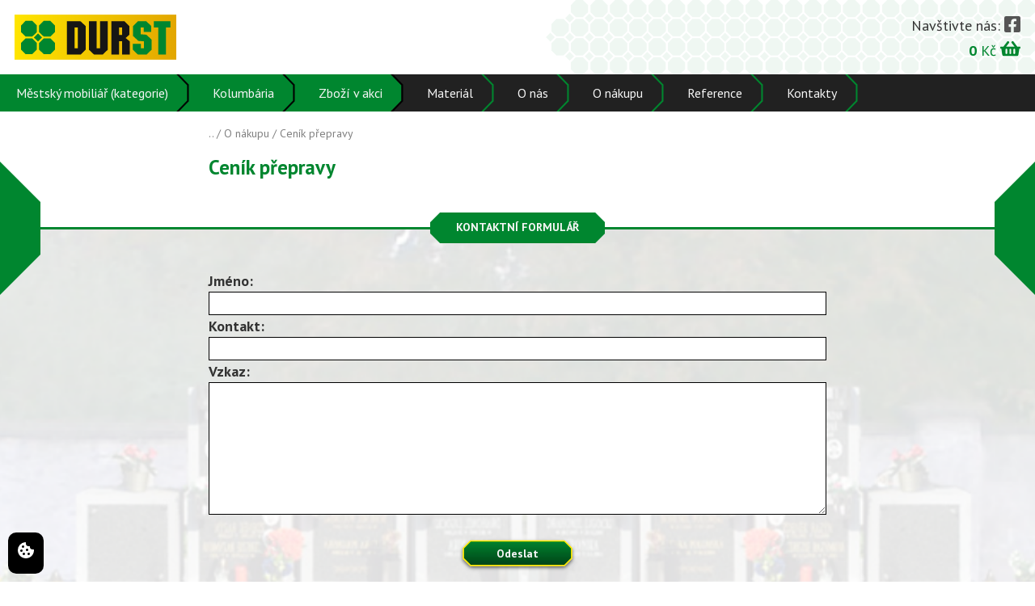

--- FILE ---
content_type: text/html; charset=UTF-8
request_url: https://www.durst.cz/o-nakupu/275/cenik-prepravy.html
body_size: 4114
content:
<!DOCTYPE html>
<html lang="cs">
	<head>
		<meta charset="utf-8">
		<meta name="viewport" content="width=device-width">

		<title>Ceník přepravy | DURST s.r.o.</title>

		<meta name="description" content="">
		<meta name="robots" content="index, follow">
		<meta name="author" content="Reklamní agentura MARF, www.marf.cz">

		<meta name="viewport" content="width=device-width, initial-scale=1">

        <link rel="preconnect" href="https://fonts.googleapis.com">
        <link rel="preconnect" href="https://fonts.gstatic.com" crossorigin>
        <link href="https://fonts.googleapis.com/css2?family=PT+Sans:ital,wght@0,400;0,700;1,400;1,700&family=Roboto:ital,wght@0,400;0,700;1,400;1,700&display=swap" rel="stylesheet">

		<link rel="canonical" href="https://www.durst.cz/o-nakupu/275/cenik-prepravy.html" />

        <link rel="stylesheet" href="/system/design/css/basic.css?v=20220429102342" media="screen">
		<link rel="stylesheet" href="/system/design/css/elements.css?v=20231106234451" media="screen">
		<link rel="stylesheet" href="/system/design/css/components.css?v=20220429102342" media="screen">
		<link rel="stylesheet" href="/system/design/css/layouts.css?v=20220429102343" media="screen">
		<link rel="stylesheet" href="/system/design/css/utilities.css?v=20220429102343" media="screen">
		<link rel="stylesheet" href="/system/js/lightbox/lightbox.min.css?v=20220414005009" media="screen">

         <!-- Načtení CSS -->
        <link rel="stylesheet" href="https://cdn.jsdelivr.net/gh/orestbida/iframemanager@1.2.5/dist/iframemanager.css" />
	    <link rel="stylesheet" href="https://cdn.jsdelivr.net/gh/orestbida/cookieconsent@v3.0.0/dist/cookieconsent.css" />

		<link rel="apple-touch-icon" sizes="180x180" href="/system/design/favicon/apple-touch-icon.png">
		<link rel="icon" type="image/png" sizes="32x32" href="/system/design/favicon/favicon-32x32.png">
		<link rel="icon" type="image/png" sizes="16x16" href="/system/design/favicon/favicon-16x16.png">
		<link rel="manifest" href="/system/design/favicon/site.webmanifest">
		<link rel="mask-icon" href="/system/design/favicon/safari-pinned-tab.svg" color="#5bbad5">
		<meta name="msapplication-TileColor" content="#da532c">
		<meta name="theme-color" content="#ffffff">
    
        <!-- Načtení externích Scriptů -->
        <script defer src="https://cdn.jsdelivr.net/gh/orestbida/iframemanager@1.2.5/dist/iframemanager.js"></script>
        <script defer src="https://cdn.jsdelivr.net/gh/orestbida/cookieconsent@v3.0.0/dist/cookieconsent.umd.js"></script>
        <script defer src="/system/js/newCookies.js"></script>

		<!-- Google Tag Manager -->
		<script type="text/plain" data-category="analytics">(function(w,d,s,l,i){w[l]=w[l]||[];w[l].push({'gtm.start':
		new Date().getTime(),event:'gtm.js'});var f=d.getElementsByTagName(s)[0],
		j=d.createElement(s),dl=l!='dataLayer'?'&l='+l:'';j.async=true;j.src=
		'https://www.googletagmanager.com/gtm.js?id='+i+dl;f.parentNode.insertBefore(j,f);
		})(window,document,'script','dataLayer','GTM-KC72SBW');</script>
		<!-- End Google Tag Manager -->


        <!-- @added: Google Consent 2 -->
    <script>
        // Default values
		window.dataLayer = window.dataLayer || [];
			function gtag(){dataLayer.push(arguments);}

			gtag('consent', 'default', {
				'analytics_storage': "denied",
				'ad_storage': "denied",
				'ad_user_data': "denied",
				'ad_personalization': "denied",
				'personalization_storage': "denied",
				'functionality_storage': "denied",
				'security_storage': "denied"
			});
		</script>
		
		<script>
        

        // Update values on site load
		window.addEventListener('cc:onConsent', ({detail}) => {
			window.dataLayer = window.dataLayer || [];
			function gtag(){dataLayer.push(arguments);}

			gtag('consent', 'update', {
				'analytics_storage': detail.cookie.categories.includes('analytics') ? "granted" : "denied",
				'ad_storage': detail.cookie.categories.includes('marketing') ? "granted" : "denied",
				'ad_user_data': detail.cookie.categories.includes('marketing') ? "granted" : "denied",
				'ad_personalization': detail.cookie.categories.includes('marketing') ? "granted" : "denied",
				'personalization_storage': detail.cookie.categories.includes('functional') ? "granted" : "denied",
				'functionality_storage': detail.cookie.categories.includes('functional') ? "granted" : "denied",
				'security_storage': detail.cookie.categories.includes('necessary') ? "granted" : "denied",
			});
		});
    </script>
	</head>

    <body>
		<!-- Google Tag Manager (noscript) -->
		<noscript><iframe src="https://www.googletagmanager.com/ns.html?id=GTM-KC72SBW"
		height="0" width="0" style="display:none;visibility:hidden"></iframe></noscript>
		<!-- End Google Tag Manager (noscript) -->


        <!-- Tlačítko pro změnu nastavení -->
    <button style="position: fixed; bottom: 10px; left: 10px; width: auto; margin: 0; background-color: black; border: none; padding: 10px 10px; border-radius: 10px; cursor: pointer; z-index:99999;" data-cc="show-preferencesModal" type="button">
		<svg xmlns="http://www.w3.org/2000/svg" width="24" height="24" viewBox="0 0 24 24" fill="white">
			<path d="M21.598 11.064a1.006 1.006 0 0 0-.854-.172A2.938 2.938 0 0 1 20 11c-1.654 0-3-1.346-3.003-2.938.005-.034.016-.134.017-.168a.998.998 0 0 0-1.254-1.006A3.002 3.002 0 0 1 15 7c-1.654 0-3-1.346-3-3 0-.217.031-.444.099-.716a1 1 0 0 0-1.067-1.236A9.956 9.956 0 0 0 2 12c0 5.514 4.486 10 10 10s10-4.486 10-10c0-.049-.003-.097-.007-.16a1.004 1.004 0 0 0-.395-.776zM8.5 6a1.5 1.5 0 1 1 0 3 1.5 1.5 0 0 1 0-3zm-2 8a1.5 1.5 0 1 1 0-3 1.5 1.5 0 0 1 0 3zm3 4a1.5 1.5 0 1 1 0-3 1.5 1.5 0 0 1 0 3zm2.5-6.5a1.5 1.5 0 1 1 3 0 1.5 1.5 0 0 1-3 0zm3.5 6.5a1.5 1.5 0 1 1 0-3 1.5 1.5 0 0 1 0 3z"></path>
		</svg>
	</button>

        <header>
            <div class="head-firstRow">
                <div class="container">
                    <div class="head-firstRow-firstCol">
                        <a href="/" class="logo">
                            <img src="/system/design/img/logo.svg" alt="Logo DURST"/>
                        </a>
                    </div>
                    <div class="head-firstRow-secondCol">
                        <div class="social">
                            Navštivte nás:
                            <a href="https://www.facebook.com/DURST-kolumbária-106177158456200/" target="_blank"><img src="/system/design/img/fb_icon.svg" alt="Facebook" /></a>
                        </div>
                        <a href="/objednavka.html" class="kosik">
                            <span class="cena">0</span> Kč
                            <img src="/system/design/img/kosik_icon.svg" alt="Košík" />
                        </a>
                    </div>
                </div>
            </div>

            <div class="head-secondRow">
                <div class="container mainMenu">
                    <label for="checkMainMenu" class="hamburger">
                        <span></span>
                        <span></span>
                        <span></span>
                    </label>
                    <input type="checkbox" id="checkMainMenu" class="display-none" />
                    <div class="menu zanoreni1"><div class="polozka zanoreni1 shop"><a href="/e-shop/mestsky-mobiliar-kategorie/">Městský mobiliář (kategorie)</a><div class="menu zanoreni2"><div class="container"><div class="polozka zanoreni2 shop"><a href="/e-shop/mestsky-mobiliar-kategorie/kvetniky-nadoby-na-zelen/">Květníky, nádoby na zeleň</a></div><div class="polozka zanoreni2 shop"><a href="/e-shop/mestsky-mobiliar-kategorie/venkovni-odpadkove-kose/">Venkovní odpadkové koše</a></div><div class="polozka zanoreni2 shop"><a href="/e-shop/mestsky-mobiliar-kategorie/stoly/">Stoly</a></div><div class="polozka zanoreni2 shop"><a href="/e-shop/mestsky-mobiliar-kategorie/venkovni-lavicky-betonove-sedaky/">Venkovní lavičky, betonové sedáky</a></div><div class="polozka zanoreni2 shop"><a href="/e-shop/mestsky-mobiliar-kategorie/betonove-sloupky/">Betonové sloupky</a></div><div class="polozka zanoreni2 shop"><a href="/e-shop/mestsky-mobiliar-kategorie/kasny/">Kašny</a></div><div class="polozka zanoreni2 shop"><a href="/e-shop/mestsky-mobiliar-kategorie/fontany-zahradni/">Fontány zahradní</a></div><div class="polozka zanoreni2 shop"><a href="/e-shop/mestsky-mobiliar-kategorie/pergoly/">Pergoly</a></div><div class="polozka zanoreni2 shop"><a href="/e-shop/mestsky-mobiliar-kategorie/koule/">Koule</a></div><div class="polozka zanoreni2 shop"><a href="/e-shop/mestsky-mobiliar-kategorie/krby-zahradni/">Krby zahradní</a></div><div class="polozka zanoreni2 shop"><a href="/e-shop/mestsky-mobiliar-kategorie/obruby-betonove/">Obruby betonové</a></div><div class="polozka zanoreni2 shop"><a href="/e-shop/mestsky-mobiliar-kategorie/skrine-elektrorozvadecu/">Skříně elektrorozváděčů</a></div><div class="polozka zanoreni2 shop"><a href="/e-shop/mestsky-mobiliar-kategorie/skrine-hup/">Skříně HUP</a></div><div class="polozka zanoreni2 shop"><a href="/e-shop/mestsky-mobiliar-kategorie/stojany-na-kola/">Stojany na kola</a></div><div class="polozka zanoreni2 shop"><a href="/e-shop/mestsky-mobiliar-kategorie/doplnky-k-vyrobkum/">Doplňky k výrobkům</a></div></div></div></div><div class="polozka zanoreni1 shop"><a href="/e-shop/kolumbaria/">Kolumbária</a><div class="menu zanoreni2"><div class="container"><div class="polozka zanoreni2"><a href="/kolumbaria/charon-1/">Charon 1</a></div><div class="polozka zanoreni2"><a href="/kolumbaria/charon-2/">Charon 2</a></div><div class="polozka zanoreni2"><a href="/kolumbaria/charon-3/">Charon 3</a></div><div class="polozka zanoreni2"><a href="/kolumbaria/hotova-kolumbaria-1/">Hotová kolumbária</a></div></div></div></div><div class="polozka zanoreni1 shop"><a href="/e-shop/zbozi-v-akci/">Zboží v akci</a></div><div class="polozka zanoreni1"><a href="/material/">Materiál</a></div><div class="polozka zanoreni1"><a href="/o-nas/">O nás</a></div><div class="polozka zanoreni1"><a href="/o-nakupu/">O nákupu</a></div><div class="polozka zanoreni1"><a href="/reference/">Reference</a></div><div class="polozka zanoreni1"><a href="/kontakty/">Kontakty</a></div></div>                </div>
            </div>
        </header>

        <section>

        <div class="container container-small">
    <div class="breadcrumbs"><a href="/">..</a> / <a href="/o-nakupu/">O nákupu</a> / Ceník přepravy</div>
    
        
    <h1>Ceník přepravy</h1>
    </div>
		</section>
                    <div class="oddelovac">
                <div class="oktagon levy"></div>
                <div class="oktagon pravy"></div>
                <div class="linka"></div>
                <h2 class="text"><span class="ramecek levy"></span>Kontaktní formulář<span class="ramecek pravy"></span></h2>
            </div>
            <div class="kontaktForm">
                <div class="container container-small">
                    <form id="frmNapisteNam" method="post" action="/akce.php?napiste-nam" onsubmit="return confirm('Opravdu odeslat?');">
                        <div title="SPM LEST" class="display-none">
                            <label>JMÉNO: <input type="text" id="name" name="name" value="" maxlength="50" /></label><br />
                            <label>E-MAIL: <input type="text" id="email" name="email" value="" maxlength="100" /></label><br />
                            <label>WWW: <input type="text" id="web" name="web" value="" maxlength="100" /></label><br />
                            <label>TEXT: <textarea cols="10" rows="2" id="text" name="text"></textarea></label>
                        </div>
                        <p>
                            <label for="txtJmeno" class="napisteNamPolozka"><strong>Jméno:</strong></label>
                            <input type="text" id="txtJmeno" name="txtJmeno" class="napisteNamHodnota" value="" />
                            <br class="clearLeft" />
                            
                            <label for="txtKontakt" class="napisteNamPolozka"><strong>Kontakt:</strong></label>
                            <input type="text" id="txtKontakt" name="txtKontakt" class="napisteNamHodnota" value="" />
                            <br class="clearLeft" />
                            
                            <label for="txtVzkaz" class="napisteNamPolozka"><strong>Vzkaz:</strong></label>
                            <textarea id="txtVzkaz" name="txtVzkaz" cols="20" rows="6" class="napisteNamHodnota"></textarea>
                            <br class="clearLeft" />
                            
                            <p class="text-center">
                                <button type="submit" id="btnOdeslat" name="btnOdeslat" class="button" />Odeslat</button>
                            </p>
                        </p>
                    </form>
                </div>
            </div>
                    
        <footer>
            <div class="container">
                <div>
                    <strong>DURST s.r.o.</strong><br>
                    Bohumínská 1876/2<br>
                    73506 Karviná - Nové město<br>
                    <a href="tel:+420604233029">+420 604 233 029</a> / <a href="mailto:obchod@durst.cz">obchod@durst.cz</a>
                </div>
                <div>
                    <strong>O nákupu</strong>
                                                <br><a href="/o-nakupu/274/obchodni-podminky.html">Obchodní podmínky</a>
                                                        <br><a href="/o-nakupu/275/cenik-prepravy.html">Ceník přepravy</a>
                                                        <br><a href="/o-nakupu/276/ochrana-osobnich-udaju.html">Ochrana osobních údajů</a>
                                            </div>
                <div>
                    <strong>O nás</strong><br>
                    <a href="/o-nas">Informace o firmě</a><br>
                    Navštivte nás <a href="https://www.facebook.com/DURST-kolumbária-106177158456200/" target="_blank"><img src="/system/design/img/fb_icon_white.svg" alt="Facebook" /></a>
                </div>
            </div>
            
            <div class="black">
                &copy; 2022 - <a href="https://www.marf.cz" title="Reklamní agentura">Reklamní agentura</a> <a href="https://www.marf.cz">MARF</a>
            </div>
        </footer>

		<script src="/system/js/jquery-3.5.0.min.js?v=20220414004958"></script>
		<script src="/system/js/lightbox/lightbox.min.js?v=20220414005009"></script>
		<script src="/system/js/owl.carousel.js"></script>
		<script src="/system/js/owl.autoplay.js"></script>
		<script src="/system/js/owl.lazyload.js"></script>
		<script src="/system/js/owl.navigation.js"></script>
		<script src="/system/js/main.js?v=20220414004958"></script>
		<script>
            var stavZprava = null;
            var stavTyp = null;
		</script>
        		<script>
            if (stavZprava != null) alert(ReplaceString(ReplaceString(stavZprava, "<br />", "\n"), "&nbsp;&ndash;&nbsp;", " - "));
		</script>

        <!-- Seznam.cz retargetingový kód -->
        <script type="text/javascript" src="https://c.seznam.cz/js/rc.js"></script>
        <script>
        var retargetingConf = {
            rtgId: 147514
        };
        if (window.rc && window.rc.retargetingHit) {
            window.rc.retargetingHit(retargetingConf);
        }
        </script>
        
	</body>
</html>


--- FILE ---
content_type: text/css
request_url: https://www.durst.cz/system/design/css/basic.css?v=20220429102342
body_size: 654
content:
*,
*:before,
*:after {
  box-sizing: border-box;
}
body {
  padding: 0;
  margin: 0;
  font: 400 1.125rem/1 'PT Sans', sans-serif;
  color: #333333;
  position: relative;
  -webkit-text-size-adjust: none;
  -ms-text-size-adjust: none;
  text-size-adjust: none;
  min-width: 20rem;
  scroll-behavior: smooth;
}
h1,
.h1 {
  font: 700 1.5625rem/1.25 'PT Sans', sans-serif;
  padding: 0 0 1.6875rem;
  margin: 0;
  color: #00862F;
}
h2,
.h2 {
  font: 700 1.4375rem/1.25 'PT Sans', sans-serif;
  padding: 1.6875rem 0;
  margin: 0;
  color: #00862F;
}
h3,
.h3 {
  font: 700 1.3125rem/1.25 'PT Sans', sans-serif;
  padding: 1.125rem 0;
  margin: 0;
  color: #00862F;
}
h4,
.h4 {
  font: 700 1.1875rem/1.25 'PT Sans', sans-serif;
  padding: 1.125rem 0;
  margin: 0;
  color: #00862F;
}
h5,
h6 {
  font: 700 1.125rem/1.25 'PT Sans', sans-serif;
  padding: 0.5625rem 0;
  margin: 0;
  color: #00862F;
  text-transform: uppercase;
}
h1 + h2,
h2 + h3,
h3 + h4,
h4 + h5,
h5 + h6 {
  padding-top: 0;
}
img {
  max-width: 100%;
  object-fit: cover;
}
iframe {
  max-width: 100%;
  margin-bottom: 1.125rem;
}
ol,
ul {
  padding: 0;
  margin: 0 0 1.125rem 1.125rem;
}
ol ol,
ul ul,
ol ul,
ul ol {
  margin-bottom: 0;
}
li {
  padding-bottom: 0.3125rem;
  line-height: 1.5;
  list-style: disc;
}
ol li {
  list-style: decimal;
}
small {
  font-size: 75%;
}
p {
  line-height: 1.5;
  margin: 0;
  padding-bottom: 1.125rem;
}
a {
  color: #00862F;
  text-decoration: underline;
}
a:hover {
  text-decoration: none;
}
table {
  margin-bottom: 1.125rem;
  border-collapse: collapse;
}
td,
th {
  line-height: 1.5;
  padding: 0.5625rem 1.125rem;
  vertical-align: middle;
}
th {
  font-weight: 700;
  text-align: left;
}
.responsive-table {
  width: 100%;
  padding-bottom: 1.125rem;
  overflow: auto;
  -webkit-overflow-scrolling: touch;
}
.responsive-table table {
  margin-bottom: 0;
}
[type=text],
[type=button],
[type=submit],
[type=password],
[type=email],
textarea {
  -webkit-appearance: none;
  -webkit-border-radius: 0;
  appearance: none;
  border-radius: 0;
}
input,
button,
textarea {
  padding: 0 0.5625rem;
  font: 400 1.125rem/1.5 'PT Sans', sans-serif;
  color: #333333;
  border: 0;
}
input:focus-visible,
button:focus-visible,
textarea:focus-visible {
  outline: 0;
}
input[type=text],
input[type=email],
input[type=password],
textarea,
select {
  width: 100%;
}
input[type=radio],
input[type=checkbox] {
  padding: 0;
  margin: 0 0.3125rem 0 0;
}
textarea {
  min-height: 8.4375rem;
  resize: vertical;
}
label {
  font: 400 1.125rem/1.5 'PT Sans', sans-serif;
  color: #fff;
}
/*# sourceMappingURL=basic.css.map */

--- FILE ---
content_type: text/css
request_url: https://www.durst.cz/system/design/css/elements.css?v=20231106234451
body_size: 2564
content:
.formular {
  background-image: url(../img/park-lujiazui-financial-center-shanghai-china.jpg);
  background-size: cover;
  position: relative;
  padding: 1rem 0;
  margin-top: 2rem;
}
.formular .zavoj {
  position: absolute;
  top: 0;
  left: 0;
  width: 100%;
  height: 100%;
  background-color: rgba(0, 0, 0, 0.6);
}
.formular .c-container-small {
  z-index: 1;
  position: relative;
}
.formular h2 {
  text-align: center;
  color: #fff;
  text-transform: none;
  font-size: 30px;
}
.formular p {
  text-align: center;
  color: #fff;
}
.c-button {
  display: block;
  width: fit-content;
  background-color: #00862F;
  cursor: pointer;
  color: #333333;
  font-weight: bold;
  padding: 1rem 4rem;
  margin: 19px auto 0 auto;
}
.c-form-item {
  position: relative;
  margin: 0 10px;
  width: calc(100% - 22px);
  /*	&--two {
		width: 100%;
	}*/
}
.c-form-item--required:after {
  content: "";
  position: absolute;
  top: 0;
  right: 0;
  width: 0;
  height: 0;
  border: 5px solid transparent;
  border-right: 5px solid #fff;
  border-top: 5px solid #fff;
}
@media only screen and (min-width: 57rem) {
  .c-form-item--two {
    width: calc(50% - 24px);
    display: inline-block;
    margin: 0 10px;
  }
  .c-form-item--two-middle {
    width: calc(50% - 0.3125rem - 0.3125rem);
  }
}
.c-form-item input,
.c-form-item textarea {
  width: 100%;
  padding: 1.125rem;
  background: rgba(175, 203, 8, 0.7);
  border: 0;
  border-radius: 0;
  -webkit-appearance: none;
  appearance: none;
  text-align: center;
  color: #fff;
}
.c-form-item textarea {
  height: 200px;
  min-height: 9.75rem;
  resize: vertical;
  text-align: center;
  color: #fff;
}
.c-form-item__label {
  padding: 1.125rem 0;
  line-height: 1;
  position: absolute;
  top: 0;
  left: 1.125rem;
  pointer-events: none;
  transition: all 0.5s;
  color: #fff;
}
.c-form-item__label--small {
  padding: 0.2rem 0.4rem;
  font-size: 0.6rem;
  top: -0.8rem;
  background: #333333;
}
.c-form-item--checkbox .c-form-item__label {
  display: none;
}
.c-form-item__control {
  margin-bottom: 0.84375rem;
  width: 100%;
}
.c-form-item__choice {
  display: block;
  margin-bottom: 1.125rem;
}
@media only screen and (min-width: 57rem) {
  .c-form-item--checkbox .c-form-item__control {
    display: flex;
    flex-wrap: wrap;
    justify-content: space-between;
  }
  .c-form-item__choice {
    flex: 0 0 50%;
  }
  .c-form-item__choice:nth-child(2n+2) {
    padding-left: 1.125rem;
  }
}
.c-form-item__error {
  padding-bottom: 1.125rem;
  color: red;
}
.c-form-item--special {
  display: none;
}
.oddelovac {
  position: relative;
  width: 100%;
  height: 65px;
  margin: 0;
}
.oddelovac .oktagon {
  position: absolute;
  width: 50px;
  height: 65px;
  background-color: #00862F;
  display: none;
}
@media only screen and (min-width: 600px) {
  .oddelovac .oktagon {
    display: block;
  }
}
.oddelovac .oktagon:before {
  content: "";
  display: block;
  position: absolute;
  width: 0;
  height: 0;
  border: 25px solid transparent;
}
.oddelovac .oktagon:after {
  content: "";
  display: block;
  position: absolute;
  width: 0;
  height: 0;
  border: 25px solid transparent;
}
.oddelovac .oktagon.levy {
  left: 0;
}
.oddelovac .oktagon.levy:before {
  top: 65px;
  border-top: 25px solid #00862F;
  border-left: 25px solid #00862F;
}
.oddelovac .oktagon.levy:after {
  bottom: 65px;
  border-bottom: 25px solid #00862F;
  border-left: 25px solid #00862F;
}
.oddelovac .oktagon.pravy {
  right: 0;
}
.oddelovac .oktagon.pravy:before {
  top: 65px;
  border-top: 25px solid #00862F;
  border-right: 25px solid #00862F;
}
.oddelovac .oktagon.pravy:after {
  bottom: 65px;
  border-bottom: 25px solid #00862F;
  border-right: 25px solid #00862F;
}
.oddelovac .linka {
  position: absolute;
  top: 31px;
  width: 100%;
  height: 3px;
  background-color: #00862F;
}
.oddelovac .text {
  position: relative;
  margin: auto;
  top: 13px;
  font-size: 14px;
  text-transform: uppercase;
  background-color: #00862F;
  color: #F6F6F6;
  font-weight: bold;
  padding: 10px 20px;
  width: fit-content;
  height: 38px;
}
.oddelovac .text .ramecek {
  position: absolute;
  top: 12px;
  width: 12px;
  height: 14px;
  background-color: #00862F;
}
.oddelovac .text .ramecek:before {
  content: "";
  display: block;
  position: absolute;
  width: 0;
  height: 0;
  border: 6px solid transparent;
}
.oddelovac .text .ramecek:after {
  content: "";
  display: block;
  position: absolute;
  width: 0;
  height: 0;
  border: 6px solid transparent;
}
.oddelovac .text .ramecek.levy {
  left: -12px;
}
.oddelovac .text .ramecek.levy:before {
  top: -12px;
  border-bottom: 6px solid #00862F;
  border-right: 6px solid #00862F;
}
.oddelovac .text .ramecek.levy:after {
  bottom: -12px;
  border-top: 6px solid #00862F;
  border-right: 6px solid #00862F;
}
.oddelovac .text .ramecek.pravy {
  right: -12px;
}
.oddelovac .text .ramecek.pravy:before {
  top: -12px;
  border-bottom: 6px solid #00862F;
  border-left: 6px solid #00862F;
}
.oddelovac .text .ramecek.pravy:after {
  bottom: -12px;
  border-top: 6px solid #00862F;
  border-left: 6px solid #00862F;
}
.breadcrumbs {
  color: grey;
  font-size: 14px;
  margin-top: 20px;
  margin-bottom: 20px;
}
.breadcrumbs a {
  text-decoration: none;
  color: grey;
}
.strankovani {
  text-align: center;
  margin: 2rem 0;
}
.strankovani a {
  display: inline-block;
  background-color: #00862F;
  padding: 10px;
  color: #fff;
}
.bannery {
  background-image: url(../img/background_box.svg);
  background-size: contain;
  background-position: center center;
  padding: 20px 0 70px 0;
  margin-bottom: -31px;
}
.bannery .container {
  display: grid;
  grid-template-columns: [first] 100% [end];
  grid-template-rows: [row1-start] calc((100% / 3) - 10px) [row1-end] calc((100% / 3) - 10px) [row2-end] calc((100% / 3) - 10px) [last-line];
  row-gap: 20px;
}
@media only screen and (min-width: 800px) {
  .bannery .container {
    grid-template-columns: [first] calc(100% / 3 * 2) [line2] calc(100% / 3 - 20px) [end];
    grid-template-rows: [row1-start] calc(50% - 10px) [row1-end] calc(50% - 10px) [last-line];
    column-gap: 40px;
  }
}
.bannery .banner {
  position: relative;
  width: 100%;
  height: 0;
  padding-bottom: calc(100% / 945 * 466);
}
.bannery .banner svg,
.bannery .banner .prechod {
  position: absolute;
  top: 0;
  left: 0;
  width: 100%;
  height: 100%;
}
.bannery .banner .prechod {
  background: linear-gradient(90deg, #00862F 0%, rgba(0, 134, 47, 0) 100%);
  display: flex;
  justify-content: flex-start;
  align-items: flex-end;
}
.bannery .banner .text {
  padding: 20px;
  width: 100%;
}
.bannery .banner .text h2 {
  color: #FFE900;
  text-transform: uppercase;
  padding: 8px;
}
@media only screen and (min-width: 1100px) {
  .bannery .banner .text h2 {
    padding: 27px 0;
  }
}
.bannery .banner .text p {
  color: #F6F6F6;
  font-size: 14px;
  display: none;
}
@media only screen and (min-width: 1100px) {
  .bannery .banner .text p {
    display: block;
  }
}
@media only screen and (min-width: 800px) {
  .bannery .banner .text {
    width: 50%;
    padding: 40px;
  }
}
.bannery .bunka:nth-child(2) {
  grid-column-start: 1;
  grid-column-end: 2;
  grid-row-start: 1;
  grid-row-end: 2;
}
@media only screen and (min-width: 800px) {
  .bannery .bunka:nth-child(2) {
    grid-row-end: 3;
  }
}
.bannery .bunka:nth-child(3) {
  grid-column-start: 1;
  grid-column-end: 2;
  grid-row-start: 2;
  grid-row-end: 3;
}
@media only screen and (min-width: 800px) {
  .bannery .bunka:nth-child(3) {
    grid-column-start: 2;
    grid-column-end: 3;
    grid-row-start: 1;
    grid-row-end: 2;
  }
}
.bannery .bunka:nth-child(4) {
  grid-column-start: 1;
  grid-column-end: 2;
  grid-row-start: 3;
  grid-row-end: 4;
}
@media only screen and (min-width: 800px) {
  .bannery .bunka:nth-child(4) {
    grid-column-start: 2;
    grid-column-end: 3;
    grid-row-start: 2;
    grid-row-end: 3;
  }
}
.bannery .bunka:nth-child(3) .banner,
.bannery .bunka:nth-child(4) .banner {
  width: 100%;
}
.bannery .bunka:nth-child(3) .banner .text,
.bannery .bunka:nth-child(4) .banner .text {
  padding: 20px;
}
.bannery .bunka:nth-child(3) .banner .text h2,
.bannery .bunka:nth-child(4) .banner .text h2 {
  padding: 8px;
}
.bannery .bunka:nth-child(3) .banner .text p,
.bannery .bunka:nth-child(4) .banner .text p {
  display: none;
}
.galerie {
  display: flex;
  justify-content: center;
  flex-wrap: wrap;
}
.galerie a {
  display: block;
  width: 200px;
  height: 200px;
  margin: 10px;
}
.galerie a img {
  display: block;
  width: 100%;
  height: 100%;
  object-fit: cover;
  background-color: #EEE;
}
.produkty,
.clanky {
  display: flex;
  flex-wrap: wrap;
}
.produkty > form,
.clanky > form,
.produkty > .clanek,
.clanky > .clanek {
  display: flex;
  flex-direction: column;
  align-items: center;
  justify-content: space-between;
  margin-top: 20px;
  margin-bottom: 20px;
  width: 100%;
  font-size: 16px;
}
@media only screen and (min-width: 500px) {
  .produkty > form,
  .clanky > form,
  .produkty > .clanek,
  .clanky > .clanek {
    width: 50%;
  }
}
@media only screen and (min-width: 800px) {
  .produkty > form,
  .clanky > form,
  .produkty > .clanek,
  .clanky > .clanek {
    width: 33.33%;
  }
}
@media only screen and (min-width: 1100px) {
  .produkty > form,
  .clanky > form,
  .produkty > .clanek,
  .clanky > .clanek {
    width: 25%;
  }
}
@media only screen and (min-width: 1300px) {
  .produkty > form,
  .clanky > form,
  .produkty > .clanek,
  .clanky > .clanek {
    width: 20%;
  }
}
.produkty .obrazek,
.clanky .obrazek {
  width: 100%;
}
.produkty .obrazek img,
.clanky .obrazek img {
  width: 100%;
  height: 150px;
  object-fit: contain;
}
.produkty h2,
.clanky h2 {
  text-align: center;
  font-size: 20px;
}
.produkty h2 a,
.clanky h2 a {
  text-decoration: none;
}
.produkty .popis,
.clanky .popis {
  display: none;
}
.clanky .clanek {
  margin: 20px 10px;
}
.clanky .clanek h2 {
  padding: 1rem 0;
}
.clanky .clanek .popis {
  display: block;
  text-align: center;
}
@media only screen and (min-width: 500px) {
  .clanky .clanek {
    width: calc(50% - 20px);
  }
}
@media only screen and (min-width: 800px) {
  .clanky .clanek {
    width: calc(100% / 3 - 20px);
  }
}
.nakup {
  display: flex;
  flex-direction: column;
  align-items: center;
}
.nakup .cena {
  color: #00862F;
}
.nakup .parametry {
  margin-top: 10px;
}
.nakup .parametry label {
  font-size: 16px;
}
.nakup .parametry select {
  font-size: 16px;
  width: 150px;
}
.nakup .pocet {
  margin-top: 5px;
}
.nakup .pocet .minus,
.nakup .pocet .plus {
  border: 0;
  width: 27px;
  height: 27px;
  background: transparent;
  color: #00862F;
  font-weight: bold;
  cursor: pointer;
}
.nakup .pocet .ks {
  width: 50px;
  border-radius: 8px;
  text-align: center;
  border: 1px solid grey;
  font-size: 16px;
  -moz-appearance: textfield;
}
.nakup .pocet .ks::-webkit-outer-spin-button,
.nakup .pocet .ks::-webkit-inner-spin-button {
  -webkit-appearance: none;
  margin: 0;
}
.doKosiku,
.button {
  border: 0;
  width: 150px;
  height: 50px;
  padding: 0 0 4px 0;
  background: transparent;
  background-image: url(../img/button.svg);
  background-size: contain;
  background-position: center center;
  background-repeat: no-repeat;
  color: #F6F6F6;
  font-size: 14px;
  font-weight: bold;
  cursor: pointer;
}
.vypisSubHierarchii {
  display: flex;
  flex-wrap: wrap;
}
.vypisSubHierarchii a {
  display: flex;
  justify-content: center;
  align-items: center;
  text-align: center;
  width: calc(25% - 10px);
  text-decoration: none;
  background-color: #00862F;
  color: #fff;
  border: 1px solid #00862F;
  padding: 10px;
  margin: 5px;
}
.vypisSubHierarchii a:hover {
  background-color: transparent;
  color: #00862F;
}
.detailProduktu {
  display: flex;
  justify-content: space-between;
  flex-wrap: wrap;
}
.detailProduktu .hlavniObrazek {
  width: 350px;
  height: 350px;
}
.detailProduktu .hlavniObrazek img {
  display: block;
  width: 100%;
  height: 100%;
  object-fit: cover;
  background-color: grey;
}
.detailProduktu .produktoveInformace {
  width: calc(100% - 400px);
}
.detailProduktu .produktoveInformace form {
  display: flex;
  justify-content: space-between;
}
.detailProduktu .produktoveInformace form .prepinac {
  display: flex;
  flex-wrap: wrap;
}
.detailProduktu .produktoveInformace form .prepinac .hodnota {
  display: block;
  margin-right: 5px;
  cursor: pointer;
}
.detailProduktu .produktoveInformace form .prepinac .hodnota span {
  display: block;
  border: 1px solid #00862F;
  border-radius: 10px;
  padding: 2px 10px;
  background-color: white;
  font-size: 16px;
}
.detailProduktu .produktoveInformace form .prepinac .hodnota input[type="radio"] {
  display: none;
}
.detailProduktu .produktoveInformace form .prepinac .hodnota input[type="radio"]:checked + span {
  background-color: #00862F;
  color: #fff;
}
.detailProduktu .produktoveInformace form .pCena {
  margin-top: 10px;
  color: #00862F;
  padding-bottom: 0;
}
.detailProduktu .produktoveInformace form .pDph {
  color: #00862F;
  font-size: 14px;
  padding-bottom: 0;
}
.detailProduktu .produktoveInformace form .pDostupnost {
  font-size: 16px;
  padding: 10px 0;
}
.kontaktForm {
  background-image: url(../img/form_BG.png);
  background-position: center center;
  background-repeat: no-repeat;
  background-size: cover;
  margin-top: -31px;
  padding-top: 50px;
}
.seznamPolozek {
  margin-bottom: 2rem;
}
.radekProdukt {
  display: flex;
  justify-content: space-between;
  align-items: center;
  margin-top: 10px;
}
.radekProdukt .spObjednavkaPolozka {
  width: calc(100% - 300px);
}
.radekProdukt .spObjednavkaPolozka a,
.radekProdukt .spObjednavkaPolozka strong {
  display: block;
  text-decoration: none;
  font-weight: bold;
}
.radekProdukt .spObjednavkaPocetKusu {
  width: 60px;
  text-align: center;
}
.radekProdukt .spObjednavkaPocetKusu .spObjednavkaPocetKusuInput {
  width: 60px;
  padding-right: 0;
}
.radekProdukt .spObjednavkaCenaZaKus {
  width: 140px;
  text-align: right;
}
.radekProdukt .spObjednavkaDoplnek {
  width: 100px;
  text-align: right;
}
fieldset {
  border: 0;
  padding: 0;
}
fieldset legend {
  text-align: center;
  font-weight: bold;
}
/*# sourceMappingURL=elements.css.map */

--- FILE ---
content_type: text/css
request_url: https://www.durst.cz/system/design/css/components.css?v=20220429102342
body_size: 2652
content:
.container {
  max-width: 92.25rem;
  padding-left: 1.125rem;
  padding-right: 1.125rem;
  margin-left: auto;
  margin-right: auto;
}
.container-small {
  max-width: 800px;
  padding-left: 1.125rem;
  padding-right: 1.125rem;
  margin-left: auto;
  margin-right: auto;
}
.owl-carousel {
  display: none;
  width: 100%;
  -webkit-tap-highlight-color: transparent;
  /* position relative and z-index fix webkit rendering fonts issue */
  position: relative;
  z-index: 1;
}
.owl-carousel .owl-stage {
  position: relative;
  -ms-touch-action: pan-Y;
  touch-action: manipulation;
  -moz-backface-visibility: hidden;
  /* fix firefox animation glitch */
}
.owl-carousel .owl-stage:after {
  content: ".";
  display: block;
  clear: both;
  visibility: hidden;
  line-height: 0;
  height: 0;
}
.owl-carousel .owl-stage-outer {
  position: relative;
  overflow: hidden;
  /* fix for flashing background */
  -webkit-transform: translate3d(0px, 0px, 0px);
}
.owl-carousel .owl-wrapper,
.owl-carousel .owl-item {
  -webkit-backface-visibility: hidden;
  -moz-backface-visibility: hidden;
  -ms-backface-visibility: hidden;
  -webkit-transform: translate3d(0, 0, 0);
  -moz-transform: translate3d(0, 0, 0);
  -ms-transform: translate3d(0, 0, 0);
}
.owl-carousel .owl-item {
  position: relative;
  min-height: 1px;
  float: left;
  -webkit-backface-visibility: hidden;
  -webkit-tap-highlight-color: transparent;
  -webkit-touch-callout: none;
}
.owl-carousel .owl-item img {
  display: block;
  width: 100%;
}
.owl-carousel .owl-nav.disabled,
.owl-carousel .owl-dots.disabled {
  display: none;
}
.owl-carousel .owl-nav .owl-prev,
.owl-carousel .owl-nav .owl-next,
.owl-carousel .owl-dot {
  cursor: pointer;
  -webkit-user-select: none;
  -khtml-user-select: none;
  -moz-user-select: none;
  -ms-user-select: none;
  user-select: none;
}
.owl-carousel .owl-nav button.owl-prev,
.owl-carousel .owl-nav button.owl-next,
.owl-carousel button.owl-dot {
  background: none;
  color: inherit;
  border: none;
  padding: 0!important;
  font: inherit;
}
.owl-carousel.owl-loaded {
  display: block;
}
.owl-carousel.owl-loading {
  opacity: 0;
  display: block;
}
.owl-carousel.owl-hidden {
  opacity: 0;
}
.owl-carousel.owl-refresh .owl-item {
  visibility: hidden;
}
.owl-carousel.owl-drag .owl-item {
  touch-action: pan-y;
  -webkit-user-select: none;
  -moz-user-select: none;
  -ms-user-select: none;
  user-select: none;
}
.owl-carousel.owl-grab {
  cursor: move;
  cursor: grab;
}
.owl-carousel.owl-rtl {
  direction: rtl;
}
.owl-carousel.owl-rtl .owl-item {
  float: right;
}
/* No Js */
.no-js .owl-carousel {
  display: block;
}
.owl-carousel .animated {
  animation-duration: 1000ms;
  animation-fill-mode: both;
}
.owl-carousel .owl-animated-in {
  z-index: 0;
}
.owl-carousel .owl-animated-out {
  z-index: 1;
}
.owl-carousel .fadeOut {
  animation-name: fadeOut;
}
@keyframes fadeOut {
  0% {
    opacity: 1;
  }
  100% {
    opacity: 0;
  }
}
.owl-height {
  transition: height 500ms ease-in-out;
}
.owl-carousel .owl-item {
  /**
			This is introduced due to a bug in IE11 where lazy loading combined with autoheight plugin causes a wrong
			calculation of the height of the owl-item that breaks page layouts
		 */
}
.owl-carousel .owl-item .owl-lazy {
  opacity: 0;
  transition: opacity 400ms ease;
}
.owl-carousel .owl-item .owl-lazy[src^=""],
.owl-carousel .owl-item .owl-lazy:not([src]) {
  max-height: 0;
}
.owl-carousel .owl-item img.owl-lazy {
  transform-style: preserve-3d;
}
.listaEdit {
  margin: 0 0 10px 0;
}
.listaEdit span {
  display: inline-block;
  background-color: #00862F;
  color: #F6F6F6;
  padding: 5px 10px;
  cursor: pointer;
}
.listaEdit a {
  display: inline-block;
  padding: 5px 10px;
}
#dExistujiciEntity a {
  text-decoration: none;
  padding: 5px 10px;
}
.existujiciVetve,
.existujiciEntity {
  display: block;
  padding: 0.875rem;
  color: #333333;
  border-bottom: 1px solid #e0e0e0;
}
.existujiciVetve:hover,
.existujiciEntity:hover {
  background-color: #d0d0d0;
}
.existujiciVetve .typ,
.existujiciEntity .sTyp {
  float: right;
  margin-left: 1rem;
  font-size: 75%;
  color: #3171A8;
}
.existujiciVetve .typ .popis,
.existujiciEntity .sTyp .popis {
  font-size: 90%;
  color: #808080;
}
.existujiciVetve:nth-child(even),
.existujiciEntitySudy {
  background-color: #f0f0f0;
}
#dExistujiciEntity a,
.existujiciVetve a,
#dExistujiciZalozky a {
  text-decoration: none;
}
.existujiciEntity,
.existujiciVetve,
.existujiciZalozky {
  display: block;
  padding: 0.3em;
  color: black;
  border-bottom: 1px solid gray;
  background-color: rgba(255, 255, 255, 0.9);
}
.existujiciEntity:hover,
.existujiciVetve:hover,
.existujiciZalozky:hover {
  color: black;
  background-color: #e3e3e3;
}
.existujiciZalozky span {
  font-weight: normal;
}
.existujiciZalozky .nazev {
  font-weight: bold;
}
.existujiciEntitySudy,
.existujiciVetveSudy {
  background-color: #f0f0f0;
}
.existujiciEntity .sTyp,
.existujiciVetve .typ {
  margin-left: 10px;
  color: #3171A8;
  font-size: 85%;
  float: right;
}
.existujiciVetve .typ .popis {
  font-size: 90%;
  color: #808080;
}
.existujiciVetve .iIkonaTagu {
  display: inline;
  height: 22px;
  vertical-align: middle;
  margin: 0 5px;
  float: none;
}
.skupinaTagu .iIkonaTagu {
  display: inline;
  height: 22px;
  vertical-align: middle;
  margin: 0 5px;
  float: none;
}
table.tExistujiciPolozky {
  width: 100%;
  margin: 0px 0px 10px 0px;
  border-collapse: collapse;
}
table.tExistujiciPolozky th,
table.tExistujiciPolozky td {
  padding: 3px 6px;
}
table.tExistujiciPolozky tr:hover td {
  background-color: #e3e3e3;
}
table.tExistujiciPolozky .sudy td {
  background-color: #f0f0f0;
}
table.tExistujiciPolozky .aktivni td {
  background-color: #FDEED2;
}
table.tExistujiciPolozky .needitovalne {
  color: #9C9C9C;
  font-style: italic;
}
.do-prava {
  text-align: right;
}
.do-leva {
  text-align: left;
}
.vystredene {
  text-align: center;
}
.clearLeft {
  clear: left;
}
.clearRight {
  clear: right;
}
.fLeft {
  float: left;
}
.fRight {
  float: right;
}
.smazat {
  display: block;
  position: relative;
  width: 16px;
  height: 16px;
  margin-left: 3px;
  margin-right: -19px;
  background: url("../../images/close_16.png") no-repeat 0px 0px;
  float: left;
  cursor: pointer;
  text-indent: 100%;
  overflow: hidden;
}
.smazat:HOVER {
  background-position: 0px -16px;
}
.smazat:ACTIVE {
  background-position: -16px 0px;
}
.popisInput {
  position: relative;
  top: -9px;
  margin-bottom: -9px;
  font-weight: normal;
}
.dZarazeni {
  margin-left: 120px;
}
.sJazykMenu {
  padding: 7px 10px 7px 10px;
  float: left;
  background-color: #f9f9f9;
}
.sJazykHierarchie {
  padding: 7px 10px 7px 10px;
}
.sJazykMenu.sudy,
.sJazykHierarchie.sudy {
  background-color: #ededed;
}
.sJazykMenu .sNazevMenu,
.sJazykHierarchie .sNazevMenu {
  display: block;
  margin: 4px 0 2px 0;
  font-weight: bold;
}
.produktZarazeni,
.dZarazeniSeznamProduktu {
  margin-left: 0;
  display: block;
  width: 100%;
}
.produktZarazeni.neaktivni label {
  color: #9a9a9a;
}
.skupinaTagu {
  margin: 0 0 30px 0;
}
.skupinaTagu .dZarazeniSeznamProduktu {
  margin-left: 80px;
}
.iIkonaTagu {
  display: block;
  position: relative;
  margin: 0px 0px 5px 10px;
  float: left;
  border: 1px solid #B6B6B5;
}
.polozkaPoImportu {
  display: block;
  background-color: #F7F4F4;
}
.polozkaPoImportu .text {
  display: block;
  padding: 5px 15px 4px 15px;
  color: #C90C0F;
  background-color: #EABABA;
  font-weight: bold;
}
.btnSmazatHodnotu {
  margin-right: 206px;
}
span.kopirovat,
strong.kopirovat {
  position: relative;
  display: block;
  float: left;
  margin-right: 5px;
}
.admin-menu-link span.kopirovat,
.admin-menu-link strong.kopirovat {
  float: none;
  display: inline-block;
}
strong .kopirovat #tmp,
strong.kopirovat #tmp {
  font-weight: bold;
}
textarea#tmp {
  position: absolute;
  top: 0px;
  left: 0px;
  width: 100%;
  height: 100%;
  min-height: inherit;
  border: 0 none transparent;
  margin: 0;
  padding: 0;
  resize: none;
  overflow: hidden;
  font-size: 14px;
  line-height: 1.6;
}
.polozkaLabel textarea#tmp {
  top: 3px;
}
textarea#tmp:ACTIVE,
textarea#tmp:FOCUS {
  background: transparent;
}
.nezobrazovat {
  display: none;
}
.editovane td {
  background-color: #A7BDE4;
}
.dTestovaciStranky {
  position: absolute;
  width: 600px;
  margin: 1px auto;
  padding: 8px;
  left: 0;
  right: 0;
  color: #C90C0F;
  background-color: #fff;
  border: 5px solid #C90C0F;
  text-align: center;
  font-weight: bold;
  z-index: 100000;
}
.clearance {
  color: red;
}
.remainder {
  color: blue;
}
.admin-table {
  width: 100%;
}
/* texy tridy */
.obrazekPravy {
  float: right;
  margin: 0 15px 15px 0;
}
.obrazekLevy {
  float: left;
  margin: 0 0 15px 15px;
}
.admin-form-table table td {
  padding: 7px 15px;
  border: none;
}
.admin-form-table table input,
.admin-form-table table select {
  margin-bottom: 0;
}
.menu-link-wrapper {
  float: right;
  width: 50%;
  text-align: right;
  margin-top: -62px;
}
.home .menu-link-wrapper {
  float: none;
  width: 100%;
  margin-top: 12px;
  margin-bottom: 25px;
  text-align: center;
  top: 0;
}
.menu-link {
  display: inline-block;
  margin-left: 5px;
  text-align: center;
  text-decoration: none;
  color: #5f5f5f;
  position: relative;
  /* for span */
}
.home .menu-link {
  margin: 0 10px 10px;
}
.menu-link .no-display {
  display: block;
  height: 80px;
  width: 80px;
  font-size: 0;
  color: #fff;
  background: #fff;
  border-radius: 40px;
  position: absolute;
  top: 7px;
  left: 7px;
}
.home .menu-link .no-display {
  display: none;
}
.menu-link span {
  font-size: 94px;
  position: relative;
  z-index: 1;
}
.home .menu-link span {
  font-size: 192px;
  color: #c51a1b;
}
.menu-link:hover,
.menu-link.active {
  color: #c51a1b;
}
.home .menu-link:hover span {
  color: #5f5f5f;
}
.recommended {
  margin-bottom: 3px;
  background: #e3e3e3;
}
.recommended h2 {
  padding-top: 15px;
  margin-bottom: 10px;
  text-transform: uppercase;
}
.margin-bottom-55 {
  margin-bottom: 55px;
}
.color-green {
  color: #52ae32 !important;
}
.bold {
  font-weight: 700;
}
.dPolozka.banner {
  margin: 0 0 10px 0;
  padding: 5px 0;
  border: 1px solid #3c3c3b;
  border-right: none;
  border-left: none;
}
.nahledBanner {
  position: relative;
}
.nahledBanner img {
  display: block;
  width: auto;
  height: 100px;
}
.nahledBanner a {
  position: relative;
  display: block;
  float: left;
  margin: 0 2px 2px 0;
}
.nahledBanner .neaktivni {
  position: absolute;
  top: 0;
  right: 0;
  bottom: 0;
  left: 0;
  background: rgba(0, 0, 0, 0.5);
}
.table-admin {
  width: 100%;
}
.table-admin tr {
  border-bottom: 1px solid #d5d5d5;
}
.ajax {
  cursor: pointer;
}
.product-item .price .line-through.empty {
  text-decoration: none;
}
#dPrepinacEditace {
  display: flex;
  flex-wrap: wrap;
}
#dPrepinacEditace a {
  display: block;
  background-color: #00862F;
  color: #fff;
  padding: 5px 10px;
  margin: 5px;
  text-decoration: none;
}
/*# sourceMappingURL=components.css.map */

--- FILE ---
content_type: text/css
request_url: https://www.durst.cz/system/design/css/layouts.css?v=20220429102343
body_size: 913
content:
header .head-firstRow {
  background: url(../img/main_menu_bg.svg);
  background-repeat: no-repeat;
  background-position: right top;
  height: 92px;
}
header .head-firstRow .container {
  display: flex;
  justify-content: space-between;
  flex-wrap: wrap;
  align-items: center;
  height: 100%;
}
header .head-firstRow-firstCol .logo {
  display: block;
  width: 140px;
  height: 56px;
}
@media only screen and (min-width: 370px) {
  header .head-firstRow-firstCol .logo {
    width: 200px;
  }
}
header .head-firstRow-firstCol .logo img {
  display: block;
  width: 100%;
  height: 100%;
  object-fit: contain;
}
header .head-firstRow-secondCol .social {
  margin-bottom: 10px;
  text-align: right;
}
header .head-firstRow-secondCol .social img {
  display: inline-block;
  width: 20px;
  vertical-align: text-top;
}
header .head-firstRow-secondCol .kosik {
  display: block;
  text-decoration: none;
  text-align: right;
}
header .head-firstRow-secondCol .kosik .cena {
  font-weight: bold;
}
header .head-firstRow-secondCol .kosik img {
  display: inline-block;
  width: 25px;
  vertical-align: text-top;
}
header .head-secondRow {
  background: linear-gradient(to right, #00862F, #00862F 50%, #212121 50%, #212121 100%);
  position: relative;
}
header .head-secondRow .mainMenu {
  background-color: #212121;
  padding: 0;
}
header .head-secondRow .mainMenu .hamburger {
  display: block;
  width: 40px;
  margin: 0 20px 0 auto;
  padding: 3px 0;
}
header .head-secondRow .mainMenu .hamburger span {
  background-color: #fff;
  display: block;
  width: 100%;
  margin: 5px 0;
  height: 5px;
}
@media only screen and (min-width: 1100px) {
  header .head-secondRow .mainMenu .hamburger {
    display: none;
  }
}
header .head-secondRow .mainMenu #checkMainMenu:checked ~ .menu.zanoreni1 {
  display: block;
}
header .head-secondRow .mainMenu .menu.zanoreni1 {
  display: none;
}
@media only screen and (min-width: 1100px) {
  header .head-secondRow .mainMenu .menu.zanoreni1 {
    display: flex;
  }
}
header .head-secondRow .mainMenu .menu.zanoreni1 .polozka.zanoreni1 {
  font-size: 16px;
}
header .head-secondRow .mainMenu .menu.zanoreni1 .polozka.zanoreni1 a {
  display: block;
  padding: 15px 20px;
  text-align: center;
  color: #F6F6F6;
  text-decoration: none;
  position: relative;
}
@media only screen and (min-width: 1100px) {
  header .head-secondRow .mainMenu .menu.zanoreni1 .polozka.zanoreni1 a {
    padding: 15px 10px 15px 45px;
    text-align: left;
  }
}
header .head-secondRow .mainMenu .menu.zanoreni1 .polozka.zanoreni1 a:hover {
  color: #FFE900;
}
header .head-secondRow .mainMenu .menu.zanoreni1 .polozka.zanoreni1 > a:after {
  content: "";
  display: block;
  width: 20px;
  height: 100%;
  position: absolute;
  top: 0;
  right: -16px;
  background-image: url(../img/menu-koncovka-zelena.svg);
  background-position: right center;
  background-repeat: no-repeat;
  z-index: 1;
}
header .head-secondRow .mainMenu .menu.zanoreni1 .polozka.zanoreni1:first-child a {
  padding: 15px 10px 15px 20px;
}
header .head-secondRow .mainMenu .menu.zanoreni1 .polozka.zanoreni1.shop {
  background-color: #00862F;
}
header .head-secondRow .mainMenu .menu.zanoreni1 .polozka.zanoreni1.shop a:after {
  background-image: url(../img/menu-koncovka-cerna.svg);
}
header .head-secondRow .mainMenu .menu.zanoreni1 .polozka.zanoreni1 .menu.zanoreni2 {
  display: none;
  position: absolute;
  z-index: 100;
  top: 46px;
  left: 0;
  width: 100vw;
  background-color: #212121;
  padding: 30px 0;
}
header .head-secondRow .mainMenu .menu.zanoreni1 .polozka.zanoreni1 .menu.zanoreni2 .container {
  display: flex;
  flex-wrap: wrap;
  flex-direction: row;
}
header .head-secondRow .mainMenu .menu.zanoreni1 .polozka.zanoreni1:hover .menu.zanoreni2 {
  display: block;
}
footer {
  background-color: #00862F;
  font-size: 16px;
}
footer .container {
  display: flex;
  justify-content: space-between;
  flex-wrap: wrap;
  padding-top: 20px;
  padding-bottom: 20px;
  color: #F6F6F6;
  text-align: center;
  line-height: 1.3;
}
footer .container > div {
  width: 100%;
}
footer .container > div:nth-child(2) {
  margin: 30px 0;
}
@media only screen and (min-width: 800px) {
  footer .container > div {
    width: 30%;
  }
  footer .container > div:nth-child(2) {
    margin: 0;
  }
}
footer .container a {
  text-decoration: none;
  color: #F6F6F6;
}
footer .container a:hover {
  text-decoration: underline;
}
footer .black {
  border-top: 1px solid #F6F6F6;
  padding: 10px 20px;
  text-align: center;
  background-color: #212121;
  color: grey;
}
footer .black a {
  color: grey;
}
.adminMenu {
  background-color: #00862F;
  color: #F6F6F6;
  border-top: 1px solid #fff;
  border-bottom: 1px solid #fff;
}
.adminMenu .container {
  display: flex;
  flex-wrap: wrap;
}
.adminMenu strong {
  display: block;
  padding: 5px 15px;
  margin: 5px;
}
.adminMenu a {
  display: block;
  text-decoration: none;
  padding: 5px 15px;
  margin: 5px;
  color: #F6F6F6;
}
.adminMenu a:hover {
  background-color: #fff;
  color: #333333;
}
.cervene {
  color: red;
}
label {
  color: #333333;
}
input,
select,
textarea {
  border: 1px solid #000;
}
/*# sourceMappingURL=layouts.css.map */

--- FILE ---
content_type: text/css
request_url: https://www.durst.cz/system/design/css/utilities.css?v=20220429102343
body_size: 632
content:
.display-none {
  display: none;
}
.display-inline-block {
  display: inline-block;
}
.display-block {
  display: block;
}
.flex {
  display: flex;
}
.flex-items-center {
  align-items: center;
}
.flex-justify-center {
  justify-content: center;
}
.flex-justify-between {
  justify-content: space-between;
}
.flex-wrap {
  flex-wrap: wrap;
}
.float-left {
  float: left;
}
.float-right {
  float: right;
}
.clear-both {
  clear: both;
}
.clear-left {
  clear: left;
}
.clear-right {
  clear: right;
}
.width-100 {
  width: 100%;
}
.width-50 {
  width: 50%;
}
.line-height-tight {
  line-height: 1.25;
}
.line-height-default {
  line-height: 1.5;
}
.line-height-big {
  line-height: 1.75;
}
.pt-0 {
  padding-top: 0;
}
.pt-1 {
  padding-top: 3.375rem;
}
.pt-2 {
  padding-top: 2.8125rem;
}
.pt-3 {
  padding-top: 2.25rem;
}
.pt-4 {
  padding-top: 1.6875rem;
}
.pt-5 {
  padding-top: 1.125rem;
}
.pt-6 {
  padding-top: 0.5625rem;
}
.pt-7 {
  padding-top: 0.3125rem;
}
.pt-default {
  padding-top: 1.125rem;
}
.pr-0 {
  padding-right: 0;
}
.pr-1 {
  padding-right: 3.375rem;
}
.pr-2 {
  padding-right: 2.8125rem;
}
.pr-3 {
  padding-right: 2.25rem;
}
.pr-4 {
  padding-right: 1.6875rem;
}
.pr-5 {
  padding-right: 1.125rem;
}
.pr-6 {
  padding-right: 0.5625rem;
}
.pr-7 {
  padding-right: 0.3125rem;
}
.pr-default {
  padding-right: 1.125rem;
}
.pb-0 {
  padding-bottom: 0;
}
.pb-1 {
  padding-bottom: 3.375rem;
}
.pb-2 {
  padding-bottom: 2.8125rem;
}
.pb-3 {
  padding-bottom: 2.25rem;
}
.pb-4 {
  padding-bottom: 1.6875rem;
}
.pb-5 {
  padding-bottom: 1.125rem;
}
.pb-6 {
  padding-bottom: 0.5625rem;
}
.pb-7 {
  padding-bottom: 0.3125rem;
}
.pb-default {
  padding-bottom: 1.125rem;
}
.pl-0 {
  padding-left: 0;
}
.pl-1 {
  padding-left: 3.375rem;
}
.pl-2 {
  padding-left: 2.8125rem;
}
.pl-3 {
  padding-left: 2.25rem;
}
.pl-4 {
  padding-left: 1.6875rem;
}
.pl-5 {
  padding-left: 1.125rem;
}
.pl-6 {
  padding-left: 0.5625rem;
}
.pl-7 {
  padding-left: 0.3125rem;
}
.pl-default {
  padding-left: 1.125rem;
}
.mt-0 {
  margin-top: 0;
}
.mt-1 {
  margin-top: 3.375rem;
}
.mt-2 {
  margin-top: 2.8125rem;
}
.mt-3 {
  margin-top: 2.25rem;
}
.mt-4 {
  margin-top: 1.6875rem;
}
.mt-5 {
  margin-top: 1.125rem;
}
.mt-6 {
  margin-top: 0.5625rem;
}
.mt-7 {
  margin-top: 0.3125rem;
}
.mt-default {
  margin-top: 1.125rem;
}
.mr-0 {
  margin-right: 0;
}
.mr-1 {
  margin-right: 3.375rem;
}
.mr-2 {
  margin-right: 2.8125rem;
}
.mr-3 {
  margin-right: 2.25rem;
}
.mr-4 {
  margin-right: 1.6875rem;
}
.mr-5 {
  margin-right: 1.125rem;
}
.mr-6 {
  margin-right: 0.5625rem;
}
.mr-7 {
  margin-right: 0.3125rem;
}
.mr-default {
  margin-right: 1.125rem;
}
.mr-auto {
  margin-right: auto;
}
.mb-0 {
  margin-bottom: 0;
}
.mb-1 {
  margin-bottom: 3.375rem;
}
.mb-2 {
  margin-bottom: 2.8125rem;
}
.mb-3 {
  margin-bottom: 2.25rem;
}
.mb-4 {
  margin-bottom: 1.6875rem;
}
.mb-5 {
  margin-bottom: 1.125rem;
}
.mb-6 {
  margin-bottom: 0.5625rem;
}
.mb-7 {
  margin-bottom: 0.3125rem;
}
.mb-default {
  margin-bottom: 1.125rem;
}
.ml-0 {
  margin-left: 0;
}
.ml-1 {
  margin-left: 3.375rem;
}
.ml-2 {
  margin-left: 2.8125rem;
}
.ml-3 {
  margin-left: 2.25rem;
}
.ml-4 {
  margin-left: 1.6875rem;
}
.ml-5 {
  margin-left: 1.125rem;
}
.ml-6 {
  margin-left: 0.5625rem;
}
.ml-7 {
  margin-left: 0.3125rem;
}
.ml-default {
  margin-left: 1.125rem;
}
.ml-auto {
  margin-left: auto;
}
.fs-1 {
  font-size: 1.5625rem;
}
.fs-2 {
  font-size: 1.4375rem;
}
.fs-3 {
  font-size: 1.3125rem;
}
.fs-4 {
  font-size: 1.1875rem;
}
.fs-5 {
  font-size: 1.125rem;
}
.fs-6 {
  font-size: 1rem;
}
.fs-7 {
  font-size: 0.875rem;
}
.fs-default {
  font-size: 1.125rem;
}
.text-bold {
  font-weight: 700;
}
.text-left {
  text-align: left;
}
.text-center {
  text-align: center;
}
.text-right {
  text-align: right;
}
.text-uppercase {
  text-transform: uppercase;
}
.underline-none {
  text-decoration: none;
}
.underline-on-hover:hover,
.underline-on-hover:focus,
.underline-on-hover:active {
  text-decoration: underline;
}
.cursor-pointer {
  cursor: pointer;
}
.color-text {
  color: #333333;
}
/*# sourceMappingURL=utilities.css.map */

--- FILE ---
content_type: text/javascript
request_url: https://www.durst.cz/system/js/main.js?v=20220414004958
body_size: 1407
content:
$(document).ready( function() {
    
    $('.pocet .minus').on('click', function() {
        var idx = $(this).data('idx');
        var pocet = $('#txtPocetKs' + idx).val();
        if (pocet < 2) pocet = 2;
        $('#txtPocetKs' + idx).val(pocet*1-1);
    });
    $('.pocet .plus').on('click', function() {
        var idx = $(this).data('idx');
        var pocet = $('#txtPocetKs' + idx).val();
        $('#txtPocetKs' + idx).val(pocet*1+1);
    });
    
    /**
     * Spuštění rotační animace produktů
     */
	$('.owl-carousel.produkty').owlCarousel({
        items: 1,
        margin: 30,
        loop: true,
        nav: false,
        dots: false,
        lazyLoad: true,
        autoplay: true,
        autoplayTimeout: 3000,
        autoplayHoverPause: true,
        responsive: {
            480 : {
                items: 1
            },
            640 : {
                items: 2
            },
            912 : {
                items: 3
            },
            1280 : {
                items: 4
            }
        }
    });
        
});

function ReplaceString(ABuf, AOldStr, ANewStr) {
	var tmp = "";
	if (ABuf == null) return tmp;
	var last_index = -1;
	var idx = ABuf.indexOf(AOldStr);
	while(idx >= 0) {
		var start = (last_index >= 0) ? last_index + AOldStr.length  : 0;
		tmp += ABuf.substring(start, idx) + ANewStr;
		last_index = idx;
		idx = ABuf.indexOf(AOldStr, idx + 1);
	}
	if (last_index >= 0) tmp += ABuf.substring(last_index + AOldStr.length);
	else tmp += ABuf;
	return tmp;
}

function GetTag(AName) {
	var temp = document.getElementsByName(AName);
	var tempID = document.getElementById(AName);
	if (tempID != null) return tempID;
	else if (temp != null && temp.length > 0) return temp[0];
	else return null;
}

function CheckNumber(e) {
	if (!e) e = window.event;
	if (e.charCode != null) return (e.charCode == 0 || /\d{1,1}/.test(String.fromCharCode(e.charCode)));
	else return /\d{1,1}/.test(String.fromCharCode(e.keyCode));
}

function CheckASCII(e) {
	if (!e) e = window.event;
	if (e.charCode != null) return (e.charCode == 0 || e.charCode == 43 || /\w|\-{1,1}/.test(String.fromCharCode(e.charCode)));
	else return /\w|\-{1,1}/.test(String.fromCharCode(e.keyCode));
}

function CheckPhone(e) {
	if (!e) e = window.event;
	if (e.charCode != null) return (e.charCode == 0 || e.charCode == 43 || /\d{1,1}/.test(String.fromCharCode(e.charCode)));
	else return /\d{1,1}/.test(String.fromCharCode(e.keyCode));
}

function ZobrazSkryjFiltr() {
	var obj = GetTag("filtr-dat");
	if (obj.style.display == "none") obj.style.display = "block";
	else obj.style.display = "none";
	return false;
}

function VyskakovaciOkno(adresa, sirka, vyska) {
	if (adresa != null && adresa != "") {
		sirka = sirka != null && !isNaN(parseInt(sirka)) ? sirka : 650;
		vyska = vyska != null && !isNaN(parseInt(vyska)) ? vyska : 500;
		window.open(adresa, 'marfor  ', "width=" + sirka + ",height=" + vyska + ",toolbar=no,menubar=no,scrollbars=yes,status=no,resizable=yes,left=" + parseInt((screen.width-sirka)/2) + ",top=" + parseInt((screen.height-vyska)/2) + "").focus();
	}
	return false;
}


var number_format = function(number, decimals, dec_point, thousands_sep) {
	number = (number + '').replace(',', '').replace(' ', '');
	var n = !isFinite(+number) ? 0 : +number,
		prec = !isFinite(+decimals) ? 0 : Math.abs(decimals),
		sep = (typeof thousands_sep === 'undefined') ? ',' : thousands_sep,
			dec = (typeof dec_point === 'undefined') ? '.' : dec_point,
				s = '',
				toFixedFix = function (n, prec) {
					var k = Math.pow(10, prec);
					return '' + Math.round(n * k) / k;
				};
	// Fix for IE parseFloat(0.55).toFixed(0) = 0;
	s = (prec ? toFixedFix(n, prec) : '' + Math.round(n)).split('.');
	if (s[0].length > 3) {
		s[0] = s[0].replace(/\B(?=(?:\d{3})+(?!\d))/g, sep);    }
	if ((s[1] || '').length < prec) {
		s[1] = s[1] || '';
		s[1] += new Array(prec - s[1].length + 1).join('0');
	}
	return s.join(dec);
}


function penize(cislo, bez_haleru) {
	cislo = number_format(cislo, (bez_haleru) ? 0 : 2, ",", " ");
	return cislo;
}

function zaokrouhli_penize(cislo) { 
	return(cislo);
/*	var des = cislo - Math.floor(cislo);
	if (des >= 0.75) des = 1;
	else if (des >= 0.25) des = 0.5;
	else des = 0;
	return (Math.floor(cislo) + des);*/
}

function ZmenCenu(index, id, pole, nasobitel, mena) {
	if (id == '') id = 0;
	var stSDph = GetTag('stSDph'+index);
	var stEURSDph = GetTag('stEURSDph'+index);

	if (pole[id] != 0) {
		if (stSDph != null) {
			stSDph.innerHTML = penize(zaokrouhli_penize(pole[id]*nasobitel), true)+' Kč';
			stEURSDph.innerHTML = penize(zaokrouhli_penize((pole[id]*nasobitel)/mena))+' €';
		}
	}
}

--- FILE ---
content_type: image/svg+xml
request_url: https://www.durst.cz/system/design/img/button.svg
body_size: 324
content:
<svg xmlns="http://www.w3.org/2000/svg" xmlns:xlink="http://www.w3.org/1999/xlink" width="189.322" height="58.217" viewBox="0 0 189.322 58.217">
  <defs>
    <linearGradient id="linear-gradient" x1="0.523" y1="-0.507" x2="0.528" y2="1" gradientUnits="objectBoundingBox">
      <stop offset="0" stop-color="#00862f"/>
      <stop offset="0.337" stop-color="#00832e"/>
      <stop offset="1" stop-color="#004318"/>
    </linearGradient>
    <filter id="Path_79" x="0" y="0" width="189.322" height="58.217" filterUnits="userSpaceOnUse">
      <feOffset dy="3" input="SourceAlpha"/>
      <feGaussianBlur stdDeviation="3" result="blur"/>
      <feFlood flood-opacity="0.6"/>
      <feComposite operator="in" in2="blur"/>
      <feComposite in="SourceGraphic"/>
    </filter>
  </defs>
  <g id="Group_126" data-name="Group 126" transform="translate(-314 -640.891)">
    <g transform="matrix(1, 0, 0, 1, 314, 640.89)" filter="url(#Path_79)">
      <path id="Path_79-2" data-name="Path 79" d="M169.164-53.552H22.239l-11.2,11.346v15.972l11.2,10.9h147.04l11.083-11.017V-42.324l-11.2-11.229Z" transform="translate(-1.04 60.55)" stroke="#ffe900" stroke-width="2" fill="url(#linear-gradient)"/>
    </g>
  </g>
</svg>


--- FILE ---
content_type: image/svg+xml
request_url: https://www.durst.cz/system/design/img/menu-koncovka-zelena.svg
body_size: 81
content:
<?xml version="1.0" encoding="utf-8"?>
<!-- Generator: Adobe Illustrator 24.1.1, SVG Export Plug-In . SVG Version: 6.00 Build 0)  -->
<svg version="1.1" id="Vrstva_1" xmlns="http://www.w3.org/2000/svg" xmlns:xlink="http://www.w3.org/1999/xlink" x="0px" y="0px"
	 viewBox="0 0 15.4 43.2" style="enable-background:new 0 0 15.4 43.2;" xml:space="preserve">
<style type="text/css">
	.st0{fill:#00862F;}
</style>
<polygon class="st0" points="0.2,43.2 3,43.2 14.3,32 14.9,31.4 14.9,30.6 14.9,12.7 14.9,11.8 14.3,11.2 3,0 0.2,0 12.9,12.7 
	12.9,30.6 "/>
</svg>


--- FILE ---
content_type: image/svg+xml
request_url: https://www.durst.cz/system/design/img/logo.svg
body_size: 688
content:
<svg xmlns="http://www.w3.org/2000/svg" xmlns:xlink="http://www.w3.org/1999/xlink" width="277.927" height="77.618" viewBox="0 0 277.927 77.618">
  <defs>
    <linearGradient id="linear-gradient" y1="0.5" x2="1" y2="0.5" gradientUnits="objectBoundingBox">
      <stop offset="0" stop-color="#ffe500"/>
      <stop offset="1" stop-color="#e2a600"/>
    </linearGradient>
  </defs>
  <g id="Group_12" data-name="Group 12" transform="translate(9.906 58.835)">
    <rect id="Rectangle_241" data-name="Rectangle 241" width="277.927" height="77.618" transform="translate(-9.906 -58.835)" fill="url(#linear-gradient)"/>
    <path id="Path_69" data-name="Path 69" d="M122.664-44.874l-8.73-8.388H99.921l-8.473,8.388v17.295l8.995,8.3,9.511.778V-6.393h-5.274v-7.695H91.1V-3.974l8.732,8.388h14.7l8.647-8.388V-21.528l-8.993-8.3-9.513-.86V-42.451h5.188v7.781h12.8v-10.2Zm32.685-8.388H126.99v10.811H134.6V4.414h13.232V-42.451h7.518V-53.262Z" transform="translate(101.931 5.624)" fill="#00862f"/>
    <path id="Path_70" data-name="Path 70" d="M66.891-44.875l-9.079-8.388h-23V4.415H58.243l8.647-8.388v-40.9ZM48.039-42.454h5.62V-6.4h-5.62V-42.454Zm56.726-10.809H91.533V-6.4H85.827V-53.263H72.6v49.29l8.818,8.388H96.206l8.559-8.388v-49.29Zm37.012,8.388L133.3-53.263H110.9V4.415h13.232v-23h5.274v23h13.226V-18.328l-7.177-5.881,6.319-5.537V-44.875Zm-17.642,2.421h5.274V-29.4h-5.274V-42.454Z" transform="translate(45.125 5.623)" fill="#161615"/>
    <path id="Path_71" data-name="Path 71" d="M30.3-53.552H19.024l-7.984,8.089v11.387l7.984,7.771H30.385l7.9-7.854V-45.547L30.3-53.552Z" transform="translate(21.138 5.331)" fill="#00862f"/>
    <path id="Path_72" data-name="Path 72" d="M30.3-38.52H19.024l-7.984,8.088v11.386l7.984,7.772H30.385l7.9-7.854V-30.515l-7.984-8Z" transform="translate(21.138 20.501)" fill="#00862f"/>
    <path id="Path_73" data-name="Path 73" d="M14.858-53.552H3.58L-4.4-45.464v11.387L3.58-26.306H14.941l7.9-7.854V-45.547l-7.984-8.005Z" transform="translate(5.553 5.331)" fill="#00862f"/>
    <path id="Path_74" data-name="Path 74" d="M14.858-38.52H3.58L-4.4-30.432v11.386L3.58-11.275H14.941l7.9-7.854V-30.515l-7.984-8Z" transform="translate(5.553 20.501)" fill="#00862f"/>
    <path id="Path_75" data-name="Path 75" d="M6.575-35.7l7.079-7.08,7.079,7.08L13.654-28.62,6.575-35.7Z" transform="translate(16.632 16.203)" fill="#00862f"/>
  </g>
</svg>


--- FILE ---
content_type: image/svg+xml
request_url: https://www.durst.cz/system/design/img/fb_icon_white.svg
body_size: 9
content:
<svg xmlns="http://www.w3.org/2000/svg" width="22.305" height="22.305" viewBox="0 0 22.305 22.305">
  <path d="M19.915,2.25H2.39A2.39,2.39,0,0,0,0,4.64V22.165a2.39,2.39,0,0,0,2.39,2.39H9.223V16.972H6.086V13.4H9.223v-2.72c0-3.094,1.842-4.8,4.664-4.8a19,19,0,0,1,2.764.241V9.156H15.094a1.785,1.785,0,0,0-2.012,1.928V13.4h3.424l-.548,3.569H13.082v7.583h6.833a2.39,2.39,0,0,0,2.39-2.39V4.64a2.39,2.39,0,0,0-2.39-2.39Z" transform="translate(0 -2.25)" fill="#f6f6f6"/>
</svg>


--- FILE ---
content_type: image/svg+xml
request_url: https://www.durst.cz/system/design/img/menu-koncovka-cerna.svg
body_size: 97
content:
<?xml version="1.0" encoding="utf-8"?>
<!-- Generator: Adobe Illustrator 24.1.1, SVG Export Plug-In . SVG Version: 6.00 Build 0)  -->
<svg version="1.1" id="Vrstva_1" xmlns="http://www.w3.org/2000/svg" xmlns:xlink="http://www.w3.org/1999/xlink" x="0px" y="0px"
	 viewBox="0 0 15.4 43.2" style="enable-background:new 0 0 15.4 43.2;" xml:space="preserve">
<style type="text/css">
	.st0{fill:#00862F;}
</style>
<polygon class="st0" points="0.2,0 0,0 0,43.2 0.2,43.2 12.9,30.6 12.9,12.7 "/>
<polygon points="0.2,43.2 3,43.2 14.3,32 14.9,31.4 14.9,30.6 14.9,12.7 14.9,11.8 14.3,11.2 3,0 0.2,0 12.9,12.7 12.9,30.6 "/>
</svg>


--- FILE ---
content_type: image/svg+xml
request_url: https://www.durst.cz/system/design/img/main_menu_bg.svg
body_size: 1981
content:
<?xml version="1.0" encoding="utf-8"?>
<!-- Generator: Adobe Illustrator 25.4.2, SVG Export Plug-In . SVG Version: 6.00 Build 0)  -->
<svg version="1.1" id="Vrstva_1" xmlns="http://www.w3.org/2000/svg" xmlns:xlink="http://www.w3.org/1999/xlink" x="0px" y="0px"
	 viewBox="0 0 842 128" style="enable-background:new 0 0 842 128;" xml:space="preserve">
<style type="text/css">
	.st0{opacity:6.000000e-02;}
	.st1{fill:#018738;}
</style>
<g id="Group_105" transform="translate(638.396 -57.168)" class="st0">
	<g id="Group_78" transform="translate(31.934 57.668)">
		<path id="Path_270" class="st1" d="M29.9-0.5H17.6L9,8.3v12.3l8.6,8.4H30l8.6-8.5V8.2L29.9-0.5z"/>
		<path id="Path_271" class="st1" d="M29.9,32.2H17.6L9,41v12.3l8.6,8.4H30l8.6-8.5V40.9L29.9,32.2z"/>
		<path id="Path_272" class="st1" d="M-0.7,30.6L7,22.9l7.7,7.7L7,38.3L-0.7,30.6L-0.7,30.6z"/>
	</g>
	<g id="Group_79" transform="translate(65.513 57.668)">
		<path id="Path_273" class="st1" d="M29.9-0.5H17.6L9,8.3v12.3l8.6,8.4h12.3l8.6-8.5V8.2L29.9-0.5z"/>
		<path id="Path_274" class="st1" d="M29.9,32.2H17.6L9,41v12.3l8.6,8.4h12.3l8.6-8.5V40.9L29.9,32.2z"/>
		<path id="Path_275" class="st1" d="M-0.7,30.6L7,22.9l7.7,7.7L7,38.3L-0.7,30.6L-0.7,30.6z"/>
	</g>
	<g id="Group_80" transform="translate(98.686 57.668)">
		<path id="Path_276" class="st1" d="M29.9-0.5H17.7L9,8.3v12.3l8.6,8.4H30l8.6-8.5V8.2L29.9-0.5L29.9-0.5z"/>
		<path id="Path_277" class="st1" d="M29.9,32.2H17.7L9,41v12.3l8.6,8.4H30l8.6-8.5V40.9L29.9,32.2z"/>
		<path id="Path_278" class="st1" d="M-0.7,30.6L7,22.9l7.7,7.7L7,38.3C7,38.3-0.7,30.6-0.7,30.6z"/>
	</g>
	<g id="Group_81" transform="translate(131.859 57.668)">
		<path id="Path_279" class="st1" d="M29.9-0.5H17.7L9,8.3v12.3l8.6,8.4H30l8.6-8.5V8.2L29.9-0.5L29.9-0.5z"/>
		<path id="Path_280" class="st1" d="M29.9,32.2H17.7L9,41v12.3l8.6,8.4H30l8.6-8.5V40.9L29.9,32.2z"/>
		<path id="Path_281" class="st1" d="M-0.7,30.6L7,22.9l7.7,7.7L7,38.3L-0.7,30.6L-0.7,30.6z"/>
	</g>
	<g id="Group_82" transform="translate(31.934 90.569)">
		<path id="Path_282" class="st1" d="M29.9-0.5H17.6L9,8.3v12.3l8.6,8.4H30l8.6-8.5V8.2L29.9-0.5z"/>
		<path id="Path_283" class="st1" d="M29.9,32.2H17.6L9,41v12.3l8.6,8.4H30l8.6-8.5V40.9L29.9,32.2z"/>
		<path id="Path_284" class="st1" d="M-0.7,30.6L7,22.9l7.7,7.7L7,38.3L-0.7,30.6L-0.7,30.6z"/>
	</g>
	<g id="Group_83" transform="translate(65.513 90.569)">
		<path id="Path_285" class="st1" d="M29.9-0.5H17.6L9,8.3v12.3l8.6,8.4h12.3l8.6-8.5V8.2L29.9-0.5z"/>
		<path id="Path_286" class="st1" d="M29.9,32.2H17.6L9,41v12.3l8.6,8.4h12.3l8.6-8.5V40.9L29.9,32.2z"/>
		<path id="Path_287" class="st1" d="M-0.7,30.6L7,22.9l7.7,7.7L7,38.3L-0.7,30.6L-0.7,30.6z"/>
	</g>
	<g id="Group_84" transform="translate(98.686 90.569)">
		<path id="Path_288" class="st1" d="M29.9-0.5H17.7L9,8.3v12.3l8.6,8.4H30l8.6-8.5V8.2L29.9-0.5L29.9-0.5z"/>
		<path id="Path_289" class="st1" d="M29.9,32.2H17.7L9,41v12.3l8.6,8.4H30l8.6-8.5V40.9L29.9,32.2L29.9,32.2z"/>
		<path id="Path_290" class="st1" d="M-0.7,30.6L7,22.9l7.7,7.7L7,38.3L-0.7,30.6L-0.7,30.6z"/>
	</g>
	<g id="Group_85" transform="translate(131.859 90.569)">
		<path id="Path_291" class="st1" d="M29.9-0.5H17.7L9,8.3v12.3l8.6,8.4H30l8.6-8.5V8.2L29.9-0.5L29.9-0.5z"/>
		<path id="Path_292" class="st1" d="M29.9,32.2H17.7L9,41v12.3l8.6,8.4H30l8.6-8.5V40.9L29.9,32.2L29.9,32.2z"/>
		<path id="Path_293" class="st1" d="M-0.7,30.6L7,22.9l7.7,7.7L7,38.3L-0.7,30.6L-0.7,30.6z"/>
	</g>
	<g id="Group_86" transform="translate(31.934 123.47)">
		<path id="Path_294" class="st1" d="M29.9-0.5H17.6L9,8.3v12.3l8.6,8.4H30l8.6-8.5V8.2L29.9-0.5z"/>
		<path id="Path_295" class="st1" d="M29.9,32.2H17.6L9,41v12.3l8.6,8.4H30l8.6-8.5V40.9L29.9,32.2z"/>
		<path id="Path_296" class="st1" d="M-0.7,30.6L7,22.9l7.7,7.7L7,38.3L-0.7,30.6L-0.7,30.6z"/>
	</g>
	<g id="Group_87" transform="translate(65.513 123.47)">
		<path id="Path_297" class="st1" d="M29.9-0.5H17.6L9,8.3v12.3l8.6,8.4h12.3l8.6-8.5V8.2L29.9-0.5z"/>
		<path id="Path_298" class="st1" d="M29.9,32.2H17.6L9,41v12.3l8.6,8.4h12.3l8.6-8.5V40.9L29.9,32.2z"/>
		<path id="Path_299" class="st1" d="M-0.7,30.6L7,22.9l7.7,7.7L7,38.3L-0.7,30.6z"/>
	</g>
	<g id="Group_88" transform="translate(98.686 123.47)">
		<path id="Path_300" class="st1" d="M29.9-0.5H17.7L9,8.3v12.3l8.6,8.4H30l8.6-8.5V8.2L29.9-0.5L29.9-0.5z"/>
		<path id="Path_301" class="st1" d="M29.9,32.2H17.7L9,41v12.3l8.6,8.4H30l8.6-8.5V40.9L29.9,32.2L29.9,32.2z"/>
		<path id="Path_302" class="st1" d="M-0.7,30.6L7,22.9l7.7,7.7L7,38.3C7,38.3-0.7,30.6-0.7,30.6z"/>
	</g>
	<g id="Group_89" transform="translate(131.859 123.47)">
		<path id="Path_303" class="st1" d="M29.9-0.5H17.7L9,8.3v12.3l8.6,8.4H30l8.6-8.5V8.2L29.9-0.5L29.9-0.5z"/>
		<path id="Path_304" class="st1" d="M29.9,32.2H17.7L9,41v12.3l8.6,8.4H30l8.6-8.5V40.9L29.9,32.2L29.9,32.2z"/>
		<path id="Path_305" class="st1" d="M-0.7,30.6L7,22.9l7.7,7.7L7,38.3L-0.7,30.6z"/>
	</g>
	<g id="Group_90" transform="translate(165.133 57.668)">
		<path id="Path_306" class="st1" d="M29.9-0.5H17.6L9,8.3v12.3l8.6,8.4h12.3l8.6-8.5V8.2L29.9-0.5L29.9-0.5z"/>
		<path id="Path_307" class="st1" d="M29.9,32.2H17.6L9,41v12.3l8.6,8.4h12.3l8.6-8.5V40.9L29.9,32.2z"/>
		<path id="Path_308" class="st1" d="M-0.7,30.6L7,22.9l7.7,7.7L7,38.3L-0.7,30.6z"/>
	</g>
	<g id="Group_95" transform="translate(165.133 90.569)">
		<path id="Path_321" class="st1" d="M29.9-0.5H17.6L9,8.3v12.3l8.6,8.4h12.3l8.6-8.5V8.2L29.9-0.5L29.9-0.5z"/>
		<path id="Path_322" class="st1" d="M29.9,32.2H17.6L9,41v12.3l8.6,8.4h12.3l8.6-8.5V40.9L29.9,32.2L29.9,32.2z"/>
		<path id="Path_323" class="st1" d="M-0.7,30.6L7,22.9l7.7,7.7L7,38.3L-0.7,30.6L-0.7,30.6z"/>
	</g>
	<g id="Group_100" transform="translate(165.133 123.47)">
		<path id="Path_336" class="st1" d="M29.9-0.5H17.6L9,8.3v12.3l8.6,8.4h12.3l8.6-8.5V8.2L29.9-0.5L29.9-0.5z"/>
		<path id="Path_337" class="st1" d="M29.9,32.2H17.6L9,41v12.3l8.6,8.4h12.3l8.6-8.5V40.9L29.9,32.2L29.9,32.2z"/>
		<path id="Path_338" class="st1" d="M-0.7,30.6L7,22.9l7.7,7.7L7,38.3L-0.7,30.6z"/>
	</g>
</g>
<g id="Group_77" transform="translate(337.396 -57.168)" class="st0">
	<g id="Group_50" transform="translate(31.934 57.668)">
		<path id="Path_189" class="st1" d="M29.9-0.5H17.6L9,8.3v12.3l8.6,8.4H30l8.6-8.5V8.2L29.9-0.5z"/>
		<path id="Path_190" class="st1" d="M29.9,32.2H17.6L9,41v12.3l8.6,8.4H30l8.6-8.5V40.9L29.9,32.2z"/>
		<path id="Path_191" class="st1" d="M-0.7,30.6L7,22.9l7.7,7.7L7,38.3L-0.7,30.6L-0.7,30.6z"/>
	</g>
	<g id="Group_51" transform="translate(65.513 57.668)">
		<path id="Path_192" class="st1" d="M29.9-0.5H17.6L9,8.3v12.3l8.6,8.4h12.3l8.6-8.5V8.2L29.9-0.5z"/>
		<path id="Path_193" class="st1" d="M29.9,32.2H17.6L9,41v12.3l8.6,8.4h12.3l8.6-8.5V40.9L29.9,32.2z"/>
		<path id="Path_194" class="st1" d="M-0.7,30.6L7,22.9l7.7,7.7L7,38.3L-0.7,30.6L-0.7,30.6z"/>
	</g>
	<g id="Group_52" transform="translate(98.686 57.668)">
		<path id="Path_195" class="st1" d="M29.9-0.5H17.7L9,8.3v12.3l8.6,8.4H30l8.6-8.5V8.2L29.9-0.5L29.9-0.5z"/>
		<path id="Path_196" class="st1" d="M29.9,32.2H17.7L9,41v12.3l8.6,8.4H30l8.6-8.5V40.9L29.9,32.2z"/>
		<path id="Path_197" class="st1" d="M-0.7,30.6L7,22.9l7.7,7.7L7,38.3C7,38.3-0.7,30.6-0.7,30.6z"/>
	</g>
	<g id="Group_53" transform="translate(131.859 57.668)">
		<path id="Path_198" class="st1" d="M29.9-0.5H17.7L9,8.3v12.3l8.6,8.4H30l8.6-8.5V8.2L29.9-0.5L29.9-0.5z"/>
		<path id="Path_199" class="st1" d="M29.9,32.2H17.7L9,41v12.3l8.6,8.4H30l8.6-8.5V40.9L29.9,32.2z"/>
		<path id="Path_200" class="st1" d="M-0.7,30.6L7,22.9l7.7,7.7L7,38.3L-0.7,30.6L-0.7,30.6z"/>
	</g>
	<g id="Group_54" transform="translate(31.934 90.569)">
		<path id="Path_201" class="st1" d="M29.9-0.5H17.6L9,8.3v12.3l8.6,8.4H30l8.6-8.5V8.2L29.9-0.5z"/>
		<path id="Path_202" class="st1" d="M29.9,32.2H17.6L9,41v12.3l8.6,8.4H30l8.6-8.5V40.9L29.9,32.2z"/>
		<path id="Path_203" class="st1" d="M-0.7,30.6L7,22.9l7.7,7.7L7,38.3L-0.7,30.6L-0.7,30.6z"/>
	</g>
	<g id="Group_55" transform="translate(65.513 90.569)">
		<path id="Path_204" class="st1" d="M29.9-0.5H17.6L9,8.3v12.3l8.6,8.4h12.3l8.6-8.5V8.2L29.9-0.5z"/>
		<path id="Path_205" class="st1" d="M29.9,32.2H17.6L9,41v12.3l8.6,8.4h12.3l8.6-8.5V40.9L29.9,32.2z"/>
		<path id="Path_206" class="st1" d="M-0.7,30.6L7,22.9l7.7,7.7L7,38.3L-0.7,30.6L-0.7,30.6z"/>
	</g>
	<g id="Group_56" transform="translate(98.686 90.569)">
		<path id="Path_207" class="st1" d="M29.9-0.5H17.7L9,8.3v12.3l8.6,8.4H30l8.6-8.5V8.2L29.9-0.5L29.9-0.5z"/>
		<path id="Path_208" class="st1" d="M29.9,32.2H17.7L9,41v12.3l8.6,8.4H30l8.6-8.5V40.9L29.9,32.2L29.9,32.2z"/>
		<path id="Path_209" class="st1" d="M-0.7,30.6L7,22.9l7.7,7.7L7,38.3L-0.7,30.6L-0.7,30.6z"/>
	</g>
	<g id="Group_57" transform="translate(131.859 90.569)">
		<path id="Path_210" class="st1" d="M29.9-0.5H17.7L9,8.3v12.3l8.6,8.4H30l8.6-8.5V8.2L29.9-0.5L29.9-0.5z"/>
		<path id="Path_211" class="st1" d="M29.9,32.2H17.7L9,41v12.3l8.6,8.4H30l8.6-8.5V40.9L29.9,32.2L29.9,32.2z"/>
		<path id="Path_212" class="st1" d="M-0.7,30.6L7,22.9l7.7,7.7L7,38.3L-0.7,30.6L-0.7,30.6z"/>
	</g>
	<g id="Group_58" transform="translate(31.934 123.47)">
		<path id="Path_213" class="st1" d="M29.9-0.5H17.6L9,8.3v12.3l8.6,8.4H30l8.6-8.5V8.2L29.9-0.5z"/>
		<path id="Path_214" class="st1" d="M29.9,32.2H17.6L9,41v12.3l8.6,8.4H30l8.6-8.5V40.9L29.9,32.2z"/>
		<path id="Path_215" class="st1" d="M-0.7,30.6L7,22.9l7.7,7.7L7,38.3L-0.7,30.6L-0.7,30.6z"/>
	</g>
	<g id="Group_59" transform="translate(65.513 123.47)">
		<path id="Path_216" class="st1" d="M29.9-0.5H17.6L9,8.3v12.3l8.6,8.4h12.3l8.6-8.5V8.2L29.9-0.5z"/>
		<path id="Path_217" class="st1" d="M29.9,32.2H17.6L9,41v12.3l8.6,8.4h12.3l8.6-8.5V40.9L29.9,32.2z"/>
		<path id="Path_218" class="st1" d="M-0.7,30.6L7,22.9l7.7,7.7L7,38.3L-0.7,30.6z"/>
	</g>
	<g id="Group_60" transform="translate(98.686 123.47)">
		<path id="Path_219" class="st1" d="M29.9-0.5H17.7L9,8.3v12.3l8.6,8.4H30l8.6-8.5V8.2L29.9-0.5L29.9-0.5z"/>
		<path id="Path_220" class="st1" d="M29.9,32.2H17.7L9,41v12.3l8.6,8.4H30l8.6-8.5V40.9L29.9,32.2L29.9,32.2z"/>
		<path id="Path_221" class="st1" d="M-0.7,30.6L7,22.9l7.7,7.7L7,38.3C7,38.3-0.7,30.6-0.7,30.6z"/>
	</g>
	<g id="Group_61" transform="translate(131.859 123.47)">
		<path id="Path_222" class="st1" d="M29.9-0.5H17.7L9,8.3v12.3l8.6,8.4H30l8.6-8.5V8.2L29.9-0.5L29.9-0.5z"/>
		<path id="Path_223" class="st1" d="M29.9,32.2H17.7L9,41v12.3l8.6,8.4H30l8.6-8.5V40.9L29.9,32.2L29.9,32.2z"/>
		<path id="Path_224" class="st1" d="M-0.7,30.6L7,22.9l7.7,7.7L7,38.3L-0.7,30.6z"/>
	</g>
	<g id="Group_62" transform="translate(165.133 57.668)">
		<path id="Path_225" class="st1" d="M29.9-0.5H17.6L9,8.3v12.3l8.6,8.4h12.3l8.6-8.5V8.2L29.9-0.5L29.9-0.5z"/>
		<path id="Path_226" class="st1" d="M29.9,32.2H17.6L9,41v12.3l8.6,8.4h12.3l8.6-8.5V40.9L29.9,32.2z"/>
		<path id="Path_227" class="st1" d="M-0.7,30.6L7,22.9l7.7,7.7L7,38.3L-0.7,30.6z"/>
	</g>
	<g id="Group_63" transform="translate(198.883 57.668)">
		<path id="Path_228" class="st1" d="M29.9-0.5H17.6L9,8.3v12.3l8.6,8.4h12.3l8.6-8.5V8.2L29.9-0.5z"/>
		<path id="Path_229" class="st1" d="M29.9,32.2H17.6L9,41v12.3l8.6,8.4h12.3l8.6-8.5V40.9L29.9,32.2z"/>
		<path id="Path_230" class="st1" d="M-0.7,30.6L7,22.9l7.7,7.7L7,38.3L-0.7,30.6z"/>
	</g>
	<g id="Group_64" transform="translate(232.464 57.668)">
		<path id="Path_231" class="st1" d="M29.9-0.5H17.7L9,8.3v12.3l8.6,8.4H30l8.6-8.5V8.2L29.9-0.5L29.9-0.5z"/>
		<path id="Path_232" class="st1" d="M29.9,32.2H17.7L9,41v12.3l8.6,8.4H30l8.6-8.5V40.9L29.9,32.2z"/>
		<path id="Path_233" class="st1" d="M-0.7,30.6L7,22.9l7.7,7.7L7,38.3L-0.7,30.6z"/>
	</g>
	<g id="Group_65" transform="translate(265.636 57.668)">
		<path id="Path_234" class="st1" d="M29.9-0.5H17.7L9,8.3v12.3l8.6,8.4H30l8.6-8.5V8.2L29.9-0.5L29.9-0.5z"/>
		<path id="Path_235" class="st1" d="M29.9,32.2H17.7L9,41v12.3l8.6,8.4H30l8.6-8.5V40.9L29.9,32.2z"/>
		<path id="Path_236" class="st1" d="M-0.7,30.6L7,22.9l7.7,7.7L7,38.3L-0.7,30.6z"/>
	</g>
	<g id="Group_66" transform="translate(298.809 57.668)">
		<path id="Path_237" class="st1" d="M29.9-0.5H17.7L9,8.3v12.3l8.6,8.4H30l8.6-8.5V8.2L29.9-0.5L29.9-0.5z"/>
		<path id="Path_238" class="st1" d="M29.9,32.2H17.7L9,41v12.3l8.6,8.4H30l8.6-8.5V40.9L29.9,32.2z"/>
		<path id="Path_239" class="st1" d="M-0.7,30.6L7,22.9l7.7,7.7L7,38.3L-0.7,30.6z"/>
	</g>
	<g id="Group_67" transform="translate(165.133 90.569)">
		<path id="Path_240" class="st1" d="M29.9-0.5H17.6L9,8.3v12.3l8.6,8.4h12.3l8.6-8.5V8.2L29.9-0.5L29.9-0.5z"/>
		<path id="Path_241" class="st1" d="M29.9,32.2H17.6L9,41v12.3l8.6,8.4h12.3l8.6-8.5V40.9L29.9,32.2L29.9,32.2z"/>
		<path id="Path_242" class="st1" d="M-0.7,30.6L7,22.9l7.7,7.7L7,38.3L-0.7,30.6L-0.7,30.6z"/>
	</g>
	<g id="Group_68" transform="translate(198.883 90.569)">
		<path id="Path_243" class="st1" d="M29.9-0.5H17.6L9,8.3v12.3l8.6,8.4h12.3l8.6-8.5V8.2L29.9-0.5z"/>
		<path id="Path_244" class="st1" d="M29.9,32.2H17.6L9,41v12.3l8.6,8.4h12.3l8.6-8.5V40.9L29.9,32.2z"/>
		<path id="Path_245" class="st1" d="M-0.7,30.6L7,22.9l7.7,7.7L7,38.3L-0.7,30.6L-0.7,30.6z"/>
	</g>
	<g id="Group_69" transform="translate(232.464 90.569)">
		<path id="Path_246" class="st1" d="M29.9-0.5H17.7L9,8.3v12.3l8.6,8.4H30l8.6-8.5V8.2L29.9-0.5L29.9-0.5z"/>
		<path id="Path_247" class="st1" d="M29.9,32.2H17.7L9,41v12.3l8.6,8.4H30l8.6-8.5V40.9L29.9,32.2L29.9,32.2z"/>
		<path id="Path_248" class="st1" d="M-0.7,30.6L7,22.9l7.7,7.7L7,38.3L-0.7,30.6L-0.7,30.6z"/>
	</g>
	<g id="Group_70" transform="translate(265.636 90.569)">
		<path id="Path_249" class="st1" d="M29.9-0.5H17.7L9,8.3v12.3l8.6,8.4H30l8.6-8.5V8.2L29.9-0.5L29.9-0.5z"/>
		<path id="Path_250" class="st1" d="M29.9,32.2H17.7L9,41v12.3l8.6,8.4H30l8.6-8.5V40.9L29.9,32.2L29.9,32.2z"/>
		<path id="Path_251" class="st1" d="M-0.7,30.6L7,22.9l7.7,7.7L7,38.3L-0.7,30.6L-0.7,30.6z"/>
	</g>
	<g id="Group_71" transform="translate(298.809 90.569)">
		<path id="Path_252" class="st1" d="M29.9-0.5H17.7L9,8.3v12.3l8.6,8.4H30l8.6-8.5V8.2L29.9-0.5L29.9-0.5z"/>
		<path id="Path_253" class="st1" d="M29.9,32.2H17.7L9,41v12.3l8.6,8.4H30l8.6-8.5V40.9L29.9,32.2L29.9,32.2z"/>
		<path id="Path_254" class="st1" d="M-0.7,30.6L7,22.9l7.7,7.7L7,38.3L-0.7,30.6L-0.7,30.6z"/>
	</g>
	<g id="Group_72" transform="translate(165.133 123.47)">
		<path id="Path_255" class="st1" d="M29.9-0.5H17.6L9,8.3v12.3l8.6,8.4h12.3l8.6-8.5V8.2L29.9-0.5L29.9-0.5z"/>
		<path id="Path_256" class="st1" d="M29.9,32.2H17.6L9,41v12.3l8.6,8.4h12.3l8.6-8.5V40.9L29.9,32.2L29.9,32.2z"/>
		<path id="Path_257" class="st1" d="M-0.7,30.6L7,22.9l7.7,7.7L7,38.3L-0.7,30.6z"/>
	</g>
	<g id="Group_73" transform="translate(198.883 123.47)">
		<path id="Path_258" class="st1" d="M29.9-0.5H17.6L9,8.3v12.3l8.6,8.4h12.3l8.6-8.5V8.2L29.9-0.5z"/>
		<path id="Path_259" class="st1" d="M29.9,32.2H17.6L9,41v12.3l8.6,8.4h12.3l8.6-8.5V40.9L29.9,32.2z"/>
		<path id="Path_260" class="st1" d="M-0.7,30.6L7,22.9l7.7,7.7L7,38.3L-0.7,30.6z"/>
	</g>
	<g id="Group_74" transform="translate(232.464 123.47)">
		<path id="Path_261" class="st1" d="M29.9-0.5H17.7L9,8.3v12.3l8.6,8.4H30l8.6-8.5V8.2L29.9-0.5L29.9-0.5z"/>
		<path id="Path_262" class="st1" d="M29.9,32.2H17.7L9,41v12.3l8.6,8.4H30l8.6-8.5V40.9L29.9,32.2L29.9,32.2z"/>
		<path id="Path_263" class="st1" d="M-0.7,30.6L7,22.9l7.7,7.7L7,38.3L-0.7,30.6z"/>
	</g>
	<g id="Group_75" transform="translate(265.636 123.47)">
		<path id="Path_264" class="st1" d="M29.9-0.5H17.7L9,8.3v12.3l8.6,8.4H30l8.6-8.5V8.2L29.9-0.5L29.9-0.5z"/>
		<path id="Path_265" class="st1" d="M29.9,32.2H17.7L9,41v12.3l8.6,8.4H30l8.6-8.5V40.9L29.9,32.2L29.9,32.2z"/>
		<path id="Path_266" class="st1" d="M-0.7,30.6L7,22.9l7.7,7.7L7,38.3L-0.7,30.6z"/>
	</g>
	<g id="Group_76" transform="translate(298.809 123.47)">
		<path id="Path_267" class="st1" d="M29.9-0.5H17.7L9,8.3v12.3l8.6,8.4H30l8.6-8.5V8.2L29.9-0.5L29.9-0.5z"/>
		<path id="Path_268" class="st1" d="M29.9,32.2H17.7L9,41v12.3l8.6,8.4H30l8.6-8.5V40.9L29.9,32.2L29.9,32.2z"/>
		<path id="Path_269" class="st1" d="M-0.7,30.6L7,22.9l7.7,7.7L7,38.3L-0.7,30.6z"/>
	</g>
</g>
<g id="Group_49" transform="translate(-0.353 -57.168)" class="st0">
	<g id="Group_16" transform="translate(10.773 90.369)">
		<path id="Path_94" class="st1" d="M20.1-0.5H7.9l-8.6,8.8v12.3L7.9,29h12.3l8.6-8.5V8.2L20.1-0.5z"/>
	</g>
	<g id="Group_17" transform="translate(34.466 57.668)">
		<path id="Path_95" class="st1" d="M29.9-0.5H17.6L9,8.3v12.3l8.6,8.4h12.3l8.6-8.5V8.2L29.9-0.5L29.9-0.5z"/>
		<path id="Path_96" class="st1" d="M29.9,32.2H17.6L9,41v12.3l8.6,8.4h12.3l8.6-8.5V40.9L29.9,32.2z"/>
		<path id="Path_97" class="st1" d="M-0.7,30.6L7,22.9l7.7,7.7L7,38.3L-0.7,30.6z"/>
	</g>
	<g id="Group_18" transform="translate(68.219 57.668)">
		<path id="Path_98" class="st1" d="M29.9-0.5H17.6L9,8.3v12.3l8.6,8.4H30l8.6-8.5V8.2L29.9-0.5z"/>
		<path id="Path_99" class="st1" d="M29.9,32.2H17.6L9,41v12.3l8.6,8.4H30l8.6-8.5V40.9L29.9,32.2z"/>
		<path id="Path_100" class="st1" d="M-0.7,30.6L7,22.9l7.7,7.7L7,38.3L-0.7,30.6L-0.7,30.6z"/>
	</g>
	<g id="Group_19" transform="translate(101.798 57.668)">
		<path id="Path_101" class="st1" d="M29.9-0.5H17.6L9,8.3v12.3l8.6,8.4h12.3l8.6-8.5V8.2L29.9-0.5z"/>
		<path id="Path_102" class="st1" d="M29.9,32.2H17.6L9,41v12.3l8.6,8.4h12.3l8.6-8.5V40.9L29.9,32.2z"/>
		<path id="Path_103" class="st1" d="M-0.7,30.6L7,22.9l7.7,7.7L7,38.3L-0.7,30.6L-0.7,30.6z"/>
	</g>
	<g id="Group_20" transform="translate(134.971 57.668)">
		<path id="Path_104" class="st1" d="M29.9-0.5H17.7L9,8.3v12.3l8.6,8.4H30l8.6-8.5V8.2L29.9-0.5L29.9-0.5z"/>
		<path id="Path_105" class="st1" d="M29.9,32.2H17.7L9,41v12.3l8.6,8.4H30l8.6-8.5V40.9L29.9,32.2z"/>
		<path id="Path_106" class="st1" d="M-0.7,30.6L7,22.9l7.7,7.7L7,38.3C7,38.3-0.7,30.6-0.7,30.6z"/>
	</g>
	<g id="Group_21" transform="translate(168.143 57.668)">
		<path id="Path_107" class="st1" d="M29.9-0.5H17.7L9,8.3v12.3l8.6,8.4H30l8.6-8.5V8.2L29.9-0.5L29.9-0.5z"/>
		<path id="Path_108" class="st1" d="M29.9,32.2H17.7L9,41v12.3l8.6,8.4H30l8.6-8.5V40.9L29.9,32.2z"/>
		<path id="Path_109" class="st1" d="M-0.7,30.6L7,22.9l7.7,7.7L7,38.3L-0.7,30.6L-0.7,30.6z"/>
	</g>
	<g id="Group_22" transform="translate(1.06 90.569)">
		<path id="Path_110" class="st1" d="M29.9-0.5H17.6L9,8.3v12.3l8.6,8.4H30l8.6-8.5V8.2L29.9-0.5z"/>
		<path id="Path_111" class="st1" d="M29.9,32.2H17.6L9,41v12.3l8.6,8.4H30l8.6-8.5V40.9L29.9,32.2z"/>
		<path id="Path_112" class="st1" d="M-0.7,30.6L7,22.9l7.7,7.7L7,38.3L-0.7,30.6z"/>
	</g>
	<g id="Group_23" transform="translate(34.466 90.569)">
		<path id="Path_113" class="st1" d="M29.9-0.5H17.6L9,8.3v12.3l8.6,8.4h12.3l8.6-8.5V8.2L29.9-0.5L29.9-0.5z"/>
		<path id="Path_114" class="st1" d="M29.9,32.2H17.6L9,41v12.3l8.6,8.4h12.3l8.6-8.5V40.9L29.9,32.2L29.9,32.2z"/>
		<path id="Path_115" class="st1" d="M-0.7,30.6L7,22.9l7.7,7.7L7,38.3L-0.7,30.6L-0.7,30.6z"/>
	</g>
	<g id="Group_24" transform="translate(68.219 90.569)">
		<path id="Path_116" class="st1" d="M29.9-0.5H17.6L9,8.3v12.3l8.6,8.4H30l8.6-8.5V8.2L29.9-0.5z"/>
		<path id="Path_117" class="st1" d="M29.9,32.2H17.6L9,41v12.3l8.6,8.4H30l8.6-8.5V40.9L29.9,32.2z"/>
		<path id="Path_118" class="st1" d="M-0.7,30.6L7,22.9l7.7,7.7L7,38.3L-0.7,30.6L-0.7,30.6z"/>
	</g>
	<g id="Group_25" transform="translate(101.798 90.569)">
		<path id="Path_119" class="st1" d="M29.9-0.5H17.6L9,8.3v12.3l8.6,8.4h12.3l8.6-8.5V8.2L29.9-0.5z"/>
		<path id="Path_120" class="st1" d="M29.9,32.2H17.6L9,41v12.3l8.6,8.4h12.3l8.6-8.5V40.9L29.9,32.2z"/>
		<path id="Path_121" class="st1" d="M-0.7,30.6L7,22.9l7.7,7.7L7,38.3L-0.7,30.6L-0.7,30.6z"/>
	</g>
	<g id="Group_26" transform="translate(134.971 90.569)">
		<path id="Path_122" class="st1" d="M29.9-0.5H17.7L9,8.3v12.3l8.6,8.4H30l8.6-8.5V8.2L29.9-0.5L29.9-0.5z"/>
		<path id="Path_123" class="st1" d="M29.9,32.2H17.7L9,41v12.3l8.6,8.4H30l8.6-8.5V40.9L29.9,32.2L29.9,32.2z"/>
		<path id="Path_124" class="st1" d="M-0.7,30.6L7,22.9l7.7,7.7L7,38.3L-0.7,30.6L-0.7,30.6z"/>
	</g>
	<g id="Group_27" transform="translate(168.143 90.569)">
		<path id="Path_125" class="st1" d="M29.9-0.5H17.7L9,8.3v12.3l8.6,8.4H30l8.6-8.5V8.2L29.9-0.5L29.9-0.5z"/>
		<path id="Path_126" class="st1" d="M29.9,32.2H17.7L9,41v12.3l8.6,8.4H30l8.6-8.5V40.9L29.9,32.2L29.9,32.2z"/>
		<path id="Path_127" class="st1" d="M-0.7,30.6L7,22.9l7.7,7.7L7,38.3L-0.7,30.6L-0.7,30.6z"/>
	</g>
	<g id="Group_28" transform="translate(10.773 123.47)">
		<path id="Path_128" class="st1" d="M20.1-0.5H7.9l-8.6,8.8v12.3L7.9,29h12.3l8.6-8.5V8.2L20.1-0.5z"/>
	</g>
	<g id="Group_29" transform="translate(34.466 123.47)">
		<path id="Path_129" class="st1" d="M29.9-0.5H17.6L9,8.3v12.3l8.6,8.4h12.3l8.6-8.5V8.2L29.9-0.5L29.9-0.5z"/>
		<path id="Path_130" class="st1" d="M29.9,32.2H17.6L9,41v12.3l8.6,8.4h12.3l8.6-8.5V40.9L29.9,32.2L29.9,32.2z"/>
		<path id="Path_131" class="st1" d="M-0.7,30.6L7,22.9l7.7,7.7L7,38.3L-0.7,30.6z"/>
	</g>
	<g id="Group_30" transform="translate(68.219 123.47)">
		<path id="Path_132" class="st1" d="M29.9-0.5H17.6L9,8.3v12.3l8.6,8.4H30l8.6-8.5V8.2L29.9-0.5z"/>
		<path id="Path_133" class="st1" d="M29.9,32.2H17.6L9,41v12.3l8.6,8.4H30l8.6-8.5V40.9L29.9,32.2z"/>
		<path id="Path_134" class="st1" d="M-0.7,30.6L7,22.9l7.7,7.7L7,38.3L-0.7,30.6L-0.7,30.6z"/>
	</g>
	<g id="Group_31" transform="translate(101.798 123.47)">
		<path id="Path_135" class="st1" d="M29.9-0.5H17.6L9,8.3v12.3l8.6,8.4h12.3l8.6-8.5V8.2L29.9-0.5z"/>
		<path id="Path_136" class="st1" d="M29.9,32.2H17.6L9,41v12.3l8.6,8.4h12.3l8.6-8.5V40.9L29.9,32.2z"/>
		<path id="Path_137" class="st1" d="M-0.7,30.6L7,22.9l7.7,7.7L7,38.3L-0.7,30.6z"/>
	</g>
	<g id="Group_32" transform="translate(134.971 123.47)">
		<path id="Path_138" class="st1" d="M29.9-0.5H17.7L9,8.3v12.3l8.6,8.4H30l8.6-8.5V8.2L29.9-0.5L29.9-0.5z"/>
		<path id="Path_139" class="st1" d="M29.9,32.2H17.7L9,41v12.3l8.6,8.4H30l8.6-8.5V40.9L29.9,32.2L29.9,32.2z"/>
		<path id="Path_140" class="st1" d="M-0.7,30.6L7,22.9l7.7,7.7L7,38.3C7,38.3-0.7,30.6-0.7,30.6z"/>
	</g>
	<g id="Group_33" transform="translate(168.143 123.47)">
		<path id="Path_141" class="st1" d="M29.9-0.5H17.7L9,8.3v12.3l8.6,8.4H30l8.6-8.5V8.2L29.9-0.5L29.9-0.5z"/>
		<path id="Path_142" class="st1" d="M29.9,32.2H17.7L9,41v12.3l8.6,8.4H30l8.6-8.5V40.9L29.9,32.2L29.9,32.2z"/>
		<path id="Path_143" class="st1" d="M-0.7,30.6L7,22.9l7.7,7.7L7,38.3L-0.7,30.6z"/>
	</g>
	<g id="Group_34" transform="translate(201.418 57.668)">
		<path id="Path_144" class="st1" d="M29.9-0.5H17.6L9,8.3v12.3l8.6,8.4h12.3l8.6-8.5V8.2L29.9-0.5L29.9-0.5z"/>
		<path id="Path_145" class="st1" d="M29.9,32.2H17.6L9,41v12.3l8.6,8.4h12.3l8.6-8.5V40.9L29.9,32.2z"/>
		<path id="Path_146" class="st1" d="M-0.7,30.6L7,22.9l7.7,7.7L7,38.3L-0.7,30.6z"/>
	</g>
	<g id="Group_35" transform="translate(235.168 57.668)">
		<path id="Path_147" class="st1" d="M29.9-0.5H17.6L9,8.3v12.3l8.6,8.4h12.3l8.6-8.5V8.2L29.9-0.5z"/>
		<path id="Path_148" class="st1" d="M29.9,32.2H17.6L9,41v12.3l8.6,8.4h12.3l8.6-8.5V40.9L29.9,32.2z"/>
		<path id="Path_149" class="st1" d="M-0.7,30.6L7,22.9l7.7,7.7L7,38.3L-0.7,30.6z"/>
	</g>
	<g id="Group_36" transform="translate(268.749 57.668)">
		<path id="Path_150" class="st1" d="M29.9-0.5H17.7L9,8.3v12.3l8.6,8.4H30l8.6-8.5V8.2L29.9-0.5L29.9-0.5z"/>
		<path id="Path_151" class="st1" d="M29.9,32.2H17.7L9,41v12.3l8.6,8.4H30l8.6-8.5V40.9L29.9,32.2z"/>
		<path id="Path_152" class="st1" d="M-0.7,30.6L7,22.9l7.7,7.7L7,38.3L-0.7,30.6z"/>
	</g>
	<g id="Group_37" transform="translate(301.921 57.668)">
		<path id="Path_153" class="st1" d="M29.9-0.5H17.7L9,8.3v12.3l8.6,8.4H30l8.6-8.5V8.2L29.9-0.5L29.9-0.5z"/>
		<path id="Path_154" class="st1" d="M29.9,32.2H17.7L9,41v12.3l8.6,8.4H30l8.6-8.5V40.9L29.9,32.2z"/>
		<path id="Path_155" class="st1" d="M-0.7,30.6L7,22.9l7.7,7.7L7,38.3L-0.7,30.6z"/>
	</g>
	<g id="Group_38" transform="translate(335.094 57.668)">
		<path id="Path_156" class="st1" d="M29.9-0.5H17.7L9,8.3v12.3l8.6,8.4H30l8.6-8.5V8.2L29.9-0.5L29.9-0.5z"/>
		<path id="Path_157" class="st1" d="M29.9,32.2H17.7L9,41v12.3l8.6,8.4H30l8.6-8.5V40.9L29.9,32.2z"/>
		<path id="Path_158" class="st1" d="M-0.7,30.6L7,22.9l7.7,7.7L7,38.3L-0.7,30.6z"/>
	</g>
	<g id="Group_39" transform="translate(201.418 90.569)">
		<path id="Path_159" class="st1" d="M29.9-0.5H17.6L9,8.3v12.3l8.6,8.4h12.3l8.6-8.5V8.2L29.9-0.5L29.9-0.5z"/>
		<path id="Path_160" class="st1" d="M29.9,32.2H17.6L9,41v12.3l8.6,8.4h12.3l8.6-8.5V40.9L29.9,32.2L29.9,32.2z"/>
		<path id="Path_161" class="st1" d="M-0.7,30.6L7,22.9l7.7,7.7L7,38.3L-0.7,30.6L-0.7,30.6z"/>
	</g>
	<g id="Group_40" transform="translate(235.168 90.569)">
		<path id="Path_162" class="st1" d="M29.9-0.5H17.6L9,8.3v12.3l8.6,8.4h12.3l8.6-8.5V8.2L29.9-0.5z"/>
		<path id="Path_163" class="st1" d="M29.9,32.2H17.6L9,41v12.3l8.6,8.4h12.3l8.6-8.5V40.9L29.9,32.2z"/>
		<path id="Path_164" class="st1" d="M-0.7,30.6L7,22.9l7.7,7.7L7,38.3L-0.7,30.6L-0.7,30.6z"/>
	</g>
	<g id="Group_41" transform="translate(268.749 90.569)">
		<path id="Path_165" class="st1" d="M29.9-0.5H17.7L9,8.3v12.3l8.6,8.4H30l8.6-8.5V8.2L29.9-0.5L29.9-0.5z"/>
		<path id="Path_166" class="st1" d="M29.9,32.2H17.7L9,41v12.3l8.6,8.4H30l8.6-8.5V40.9L29.9,32.2L29.9,32.2z"/>
		<path id="Path_167" class="st1" d="M-0.7,30.6L7,22.9l7.7,7.7L7,38.3L-0.7,30.6L-0.7,30.6z"/>
	</g>
	<g id="Group_42" transform="translate(301.921 90.569)">
		<path id="Path_168" class="st1" d="M29.9-0.5H17.7L9,8.3v12.3l8.6,8.4H30l8.6-8.5V8.2L29.9-0.5L29.9-0.5z"/>
		<path id="Path_169" class="st1" d="M29.9,32.2H17.7L9,41v12.3l8.6,8.4H30l8.6-8.5V40.9L29.9,32.2L29.9,32.2z"/>
		<path id="Path_170" class="st1" d="M-0.7,30.6L7,22.9l7.7,7.7L7,38.3L-0.7,30.6L-0.7,30.6z"/>
	</g>
	<g id="Group_43" transform="translate(335.094 90.569)">
		<path id="Path_171" class="st1" d="M29.9-0.5H17.7L9,8.3v12.3l8.6,8.4H30l8.6-8.5V8.2L29.9-0.5L29.9-0.5z"/>
		<path id="Path_172" class="st1" d="M29.9,32.2H17.7L9,41v12.3l8.6,8.4H30l8.6-8.5V40.9L29.9,32.2L29.9,32.2z"/>
		<path id="Path_173" class="st1" d="M-0.7,30.6L7,22.9l7.7,7.7L7,38.3L-0.7,30.6L-0.7,30.6z"/>
	</g>
	<g id="Group_44" transform="translate(201.418 123.47)">
		<path id="Path_174" class="st1" d="M29.9-0.5H17.6L9,8.3v12.3l8.6,8.4h12.3l8.6-8.5V8.2L29.9-0.5L29.9-0.5z"/>
		<path id="Path_175" class="st1" d="M29.9,32.2H17.6L9,41v12.3l8.6,8.4h12.3l8.6-8.5V40.9L29.9,32.2L29.9,32.2z"/>
		<path id="Path_176" class="st1" d="M-0.7,30.6L7,22.9l7.7,7.7L7,38.3L-0.7,30.6z"/>
	</g>
	<g id="Group_45" transform="translate(235.168 123.47)">
		<path id="Path_177" class="st1" d="M29.9-0.5H17.6L9,8.3v12.3l8.6,8.4h12.3l8.6-8.5V8.2L29.9-0.5z"/>
		<path id="Path_178" class="st1" d="M29.9,32.2H17.6L9,41v12.3l8.6,8.4h12.3l8.6-8.5V40.9L29.9,32.2z"/>
		<path id="Path_179" class="st1" d="M-0.7,30.6L7,22.9l7.7,7.7L7,38.3L-0.7,30.6z"/>
	</g>
	<g id="Group_46" transform="translate(268.749 123.47)">
		<path id="Path_180" class="st1" d="M29.9-0.5H17.7L9,8.3v12.3l8.6,8.4H30l8.6-8.5V8.2L29.9-0.5L29.9-0.5z"/>
		<path id="Path_181" class="st1" d="M29.9,32.2H17.7L9,41v12.3l8.6,8.4H30l8.6-8.5V40.9L29.9,32.2L29.9,32.2z"/>
		<path id="Path_182" class="st1" d="M-0.7,30.6L7,22.9l7.7,7.7L7,38.3L-0.7,30.6z"/>
	</g>
	<g id="Group_47" transform="translate(301.921 123.47)">
		<path id="Path_183" class="st1" d="M29.9-0.5H17.7L9,8.3v12.3l8.6,8.4H30l8.6-8.5V8.2L29.9-0.5L29.9-0.5z"/>
		<path id="Path_184" class="st1" d="M29.9,32.2H17.7L9,41v12.3l8.6,8.4H30l8.6-8.5V40.9L29.9,32.2L29.9,32.2z"/>
		<path id="Path_185" class="st1" d="M-0.7,30.6L7,22.9l7.7,7.7L7,38.3L-0.7,30.6z"/>
	</g>
	<g id="Group_48" transform="translate(335.094 123.47)">
		<path id="Path_186" class="st1" d="M29.9-0.5H17.7L9,8.3v12.3l8.6,8.4H30l8.6-8.5V8.2L29.9-0.5L29.9-0.5z"/>
		<path id="Path_187" class="st1" d="M29.9,32.2H17.7L9,41v12.3l8.6,8.4H30l8.6-8.5V40.9L29.9,32.2L29.9,32.2z"/>
		<path id="Path_188" class="st1" d="M-0.7,30.6L7,22.9l7.7,7.7L7,38.3L-0.7,30.6z"/>
	</g>
</g>
</svg>


--- FILE ---
content_type: image/svg+xml
request_url: https://www.durst.cz/system/design/img/fb_icon.svg
body_size: 43
content:
<svg xmlns="http://www.w3.org/2000/svg" width="22.305" height="22.305" viewBox="0 0 22.305 22.305">
  <path d="M19.915,2.25H2.39A2.39,2.39,0,0,0,0,4.64V22.165a2.39,2.39,0,0,0,2.39,2.39H9.223V16.972H6.086V13.4H9.223v-2.72c0-3.094,1.842-4.8,4.664-4.8a19,19,0,0,1,2.764.241V9.156H15.094a1.785,1.785,0,0,0-2.012,1.928V13.4h3.424l-.548,3.569H13.082v7.583h6.833a2.39,2.39,0,0,0,2.39-2.39V4.64a2.39,2.39,0,0,0-2.39-2.39Z" transform="translate(0 -2.25)" fill="#555"/>
</svg>


--- FILE ---
content_type: text/javascript
request_url: https://www.durst.cz/system/js/newCookies.js
body_size: 3519
content:
const im = iframemanager();

im.run({
  onChange: ({ changedServices, eventSource }) => {
    if (eventSource.type === "click") {
      const servicesToAccept = [
        ...CookieConsent.getUserPreferences().acceptedServices["analytics"],
        ...changedServices,
      ];

      CookieConsent.acceptService(servicesToAccept, "analytics");
    }
  },
});

CookieConsent.run({
  guiOptions: {
    consentModal: {
      layout: "box inline",
      position: "bottom left",
      equalWeightButtons: true,
      flipButtons: false,
    },
    preferencesModal: {
      layout: "box",
      equalWeightButtons: true,
      flipButtons: false,
    },
  },

  categories: {
    necessary: {
      readOnly: true,
      enabled: true,
    },
    functional: {},
    analytics: {},
    marketing: {},
  },

  language: {
    default: "en",
    autoDetect: "document",

    translations: {
      cs: {
        consentModal: {
          label: "Cookie Consent",
          title: "Potvrzení Souborů Cookies!",
          description:
            "Abychom mohli naše webové stránky přizpůsobit vašim požadavkům a preferencím, používáme soubory cookies.",
          acceptAllBtn: "Potvrdit vše",
          closeIconLabel: "Zamítnout vše a zavřít",
          acceptNecessaryBtn: "Zamítnout vše",
          showPreferencesBtn: "Spravovat nastavení",
          footer:
            '<a href="./ochrana-osobnich-udaju.html">Ochrana Osobních údajů</a>',
        },
        preferencesModal: {
          title: "Nastavení souborů cookies",
          acceptAllBtn: "Potvrdit vše",
          acceptNecessaryBtn: "Zamítnout vše",
          savePreferencesBtn: "Uložit nastavení",
          closeIconLabel: "Zavřít okno",
          serviceCounterLabel: "Service|Services",
          sections: [
            {
              title: "Jaké data chcete odesílat?",
              description:
                "Abychom mohli naše webové stránky přizpůsobit vašim požadavkům a preferencím, používáme soubory cookies. Níže zaklikněte, které soubory cookies chcete povolit.",
            },
            {
              title:
                'Nezbytné Cookies <span class="pm__badge">Vždy povolené</span>',
              description:
                "Tento typ Cookies je nezbytný pro správné fungování webových stránek. Bez těchto souborů cookies by webové stránky nefungovaly správně.",
              linkedCategory: "necessary",
            },
            {
              title: "Funkční Cookies",
              description:
                "Funkční cookies nám například umožňují zapamatovat si vaše nastavení jako je jazyk, preferované uspořádání nebo barvy, a to s cílem poskytnout vám personalizovanější služby.",
              linkedCategory: "functional",
            },
            {
              title: "Analytické Cookies",
              description:
                "Analytické cookies sledují způsob, jakým návštěvníci používají naše stránky, aniž by přímo identifikovaly jednotlivé návštěvníky.",
              linkedCategory: "analytics",
            },
            {
              title: "Marketingové Cookies",
              description:
                "Cílené cookies identifikují návštěvníky napříč různými webovými stránkami, aby společnosti mohly vytvořit zájmový profil návštěvníků a zobrazovat relevantní reklamy.",
              linkedCategory: "marketing",
            },
            {
              title: "Více Informací",
              description:
                'Pro více informací o fungování souborů Cookies navštivte <a class="cc__link" href="https://policies.google.com/technologies/cookies" target="__blank">Google Cookies Technology</a>.',
            },
          ],
        },
      },
      en: {
        consentModal: {
          label: "Cookie Consent",
          title: "Cookie Consent Confirmation!",
          description:
            "In order to tailor our website to your requirements and preferences, we use cookies.",
          acceptAllBtn: "Confirm all",
          closeIconLabel: "Reject all and close",
          acceptNecessaryBtn: "Reject all",
          showPreferencesBtn: "Manage settings",
          footer: '<a href="./privacy-policy.html">Privacy Policy</a>',
        },
        preferencesModal: {
          title: "Cookie settings",
          acceptAllBtn: "Confirm all",
          acceptNecessaryBtn: "Reject all",
          savePreferencesBtn: "Save settings",
          closeIconLabel: "Close window",
          serviceCounterLabel: "Service|Services",
          sections: [
            {
              title: "What data do you want to send?",
              description:
                "In order to tailor our website to your requirements and preferences, we use cookies. Below, please select the cookies you wish to enable.",
            },
            {
              title:
                'Essential Cookies <span class="pm__badge">Always enabled</span>',
              description:
                "This type of cookies is necessary for the proper functioning of the website. Without these cookies, the website would not work properly.",
              linkedCategory: "necessary",
            },
            {
              title: "Functional Cookies",
              description:
                "Functional cookies, for example, allow us to remember your settings such as language, preferred layout, or colors, in order to provide you with more personalized services.",
              linkedCategory: "functional",
            },
            {
              title: "Analytical Cookies",
              description:
                "Analytical cookies track how visitors use our site without directly identifying individual visitors.",
              linkedCategory: "analytics",
            },
            {
              title: "Marketing Cookies",
              description:
                "Targeted cookies identify visitors across different websites so companies can create an interest profile of the visitors and display relevant ads.",
              linkedCategory: "marketing",
            },
            {
              title: "More Information",
              description:
                'For more information about how cookies work, visit <a class="cc__link" href="https://policies.google.com/technologies/cookies" target="__blank">Google Cookies Technology</a>.',
            },
          ],
        },
      },
      sk: {
        consentModal: {
          label: "Súhlas s cookies",
          title: "Potvrdenie súhlasu s cookies!",
          description:
            "Aby sme mohli našu webovú stránku prispôsobiť vašim požiadavkám a preferenciám, používame súbory cookies.",
          acceptAllBtn: "Potvrdiť všetko",
          closeIconLabel: "Odmietnuť všetko a zavrieť",
          acceptNecessaryBtn: "Odmietnuť všetko",
          showPreferencesBtn: "Spravovať nastavenia",
          footer:
            '<a href="./ochrana-osobnych-udajov.html">Ochrana osobných údajov</a>',
        },
        preferencesModal: {
          title: "Nastavenia súborov cookies",
          acceptAllBtn: "Potvrdiť všetko",
          acceptNecessaryBtn: "Odmietnuť všetko",
          savePreferencesBtn: "Uložiť nastavenia",
          closeIconLabel: "Zavrieť okno",
          serviceCounterLabel: "Služba|Služby",
          sections: [
            {
              title: "Aké údaje chcete odosielať?",
              description:
                "Aby sme mohli našu webovú stránku prispôsobiť vašim požiadavkám a preferenciám, používame súbory cookies. Nižšie si, prosím, vyberte, ktoré súbory cookies chcete povoliť.",
            },
            {
              title:
                'Nezbytné Cookies <span class="pm__badge">Vždy povolené</span>',
              description:
                "Tento typ cookies je nevyhnutný pre správne fungovanie webovej stránky. Bez týchto súborov cookies by webová stránka nefungovala správne.",
              linkedCategory: "necessary",
            },
            {
              title: "Funkčné Cookies",
              description:
                "Funkčné cookies napríklad umožňujú zapamätať si vaše nastavenia ako je jazyk, preferované usporiadanie alebo farby, s cieľom poskytnúť vám personalizovanejšie služby.",
              linkedCategory: "functional",
            },
            {
              title: "Analytické Cookies",
              description:
                "Analytické cookies sledujú spôsob, akým návštevníci používajú našu stránku, bez toho, aby priamo identifikovali jednotlivých návštevníkov.",
              linkedCategory: "analytics",
            },
            {
              title: "Marketingové Cookies",
              description:
                "Cieľové cookies identifikujú návštevníkov naprieč rôznymi webovými stránkami, aby spoločnosti mohli vytvoriť záujmový profil návštevníkov a zobrazovať relevantné reklamy.",
              linkedCategory: "marketing",
            },
            {
              title: "Viac informácií",
              description:
                'Pre viac informácií o fungovaní súborov cookies navštívte <a class="cc__link" href="https://policies.google.com/technologies/cookies" target="__blank">Google Cookies Technology</a>.',
            },
          ],
        },
      },

      pl: {
        consentModal: {
          label: "Zgoda na ciasteczka",
          title: "Potwierdzenie zgody na ciasteczka!",
          description:
            "Aby dostosować naszą stronę internetową do Twoich wymagań i preferencji, używamy plików cookie.",
          acceptAllBtn: "Zaakceptuj wszystko",
          closeIconLabel: "Odrzuć wszystko i zamknij",
          acceptNecessaryBtn: "Odrzuć wszystko",
          showPreferencesBtn: "Zarządzaj ustawieniami",
          footer:
            '<a href="./ochrona-danych-osobowych.html">Polityka prywatności</a>',
        },
        preferencesModal: {
          title: "Ustawienia plików cookie",
          acceptAllBtn: "Zaakceptuj wszystko",
          acceptNecessaryBtn: "Odrzuć wszystko",
          savePreferencesBtn: "Zapisz ustawienia",
          closeIconLabel: "Zamknij okno",
          serviceCounterLabel: "Usługa|Usługi",
          sections: [
            {
              title: "Jakie dane chcesz wysyłać?",
              description:
                "Aby dostosować naszą stronę internetową do Twoich wymagań i preferencji, używamy plików cookie. Poniżej wybierz pliki cookie, które chcesz włączyć.",
            },
            {
              title:
                'Niezbędne pliki cookie <span class="pm__badge">Zawsze włączone</span>',
              description:
                "Ten typ plików cookie jest niezbędny do prawidłowego funkcjonowania strony internetowej. Bez tych plików cookie strona nie działałaby prawidłowo.",
              linkedCategory: "necessary",
            },
            {
              title: "Funkcjonalne pliki cookie",
              description:
                "Funkcjonalne pliki cookie umożliwiają nam na przykład zapamiętanie Twoich ustawień, takich jak język, preferowane układy czy kolory, aby zapewnić Ci bardziej spersonalizowane usługi.",
              linkedCategory: "functional",
            },
            {
              title: "Analityczne pliki cookie",
              description:
                "Analityczne pliki cookie śledzą sposób, w jaki odwiedzający korzystają z naszej strony, nie identyfikując bezpośrednio poszczególnych użytkowników.",
              linkedCategory: "analytics",
            },
            {
              title: "Marketingowe pliki cookie",
              description:
                "Celowe pliki cookie identyfikują odwiedzających na różnych stronach internetowych, aby firmy mogły tworzyć profil zainteresowań odwiedzających i wyświetlać odpowiednie reklamy.",
              linkedCategory: "marketing",
            },
            {
              title: "Więcej informacji",
              description:
                'Aby uzyskać więcej informacji o działaniu plików cookie, odwiedź <a class="cc__link" href="https://policies.google.com/technologies/cookies" target="__blank">Technologia plików cookie Google</a>.',
            },
          ],
        },
      },
      de: {
        consentModal: {
          label: "Einwilligung in Cookies",
          title: "Bestätigung der Cookie-Einwilligung!",
          description:
            "Um unsere Webseite Ihren Anforderungen und Vorlieben anzupassen, verwenden wir Cookies.",
          acceptAllBtn: "Alles bestätigen",
          closeIconLabel: "Alles ablehnen und schließen",
          acceptNecessaryBtn: "Alles ablehnen",
          showPreferencesBtn: "Einstellungen verwalten",
          footer: '<a href="./datenschutz.html">Datenschutzrichtlinie</a>',
        },
        preferencesModal: {
          title: "Cookie-Einstellungen",
          acceptAllBtn: "Alles bestätigen",
          acceptNecessaryBtn: "Alles ablehnen",
          savePreferencesBtn: "Einstellungen speichern",
          closeIconLabel: "Fenster schließen",
          serviceCounterLabel: "Dienst|Dienste",
          sections: [
            {
              title: "Welche Daten möchten Sie senden?",
              description:
                "Um unsere Webseite Ihren Anforderungen und Vorlieben anzupassen, verwenden wir Cookies. Bitte wählen Sie unten die Cookies aus, die Sie aktivieren möchten.",
            },
            {
              title:
                'Notwendige Cookies <span class="pm__badge">Immer aktiviert</span>',
              description:
                "Diese Art von Cookies ist notwendig für das ordnungsgemäße Funktionieren der Webseite. Ohne diese Cookies würde die Webseite nicht richtig funktionieren.",
              linkedCategory: "necessary",
            },
            {
              title: "Funktionale Cookies",
              description:
                "Funktionale Cookies ermöglichen es uns beispielsweise, Ihre Einstellungen wie Sprache, bevorzugtes Layout oder Farben zu speichern, um Ihnen personalisiertere Dienste anzubieten.",
              linkedCategory: "functional",
            },
            {
              title: "Analytische Cookies",
              description:
                "Analytische Cookies verfolgen, wie Besucher unsere Seite nutzen, ohne einzelne Besucher direkt zu identifizieren.",
              linkedCategory: "analytics",
            },
            {
              title: "Marketing-Cookies",
              description:
                "Gezielte Cookies identifizieren Besucher über verschiedene Webseiten hinweg, sodass Unternehmen ein Interessenprofil der Besucher erstellen und relevante Anzeigen anzeigen können.",
              linkedCategory: "marketing",
            },
            {
              title: "Weitere Informationen",
              description:
                'Für weitere Informationen darüber, wie Cookies funktionieren, besuchen Sie <a class="cc__link" href="https://policies.google.com/technologies/cookies" target="__blank">Google Cookies Technology</a>.',
            },
          ],
        },
      },
    },
  },
});


--- FILE ---
content_type: image/svg+xml
request_url: https://www.durst.cz/system/design/img/kosik_icon.svg
body_size: 108
content:
<svg xmlns="http://www.w3.org/2000/svg" width="41.069" height="31.942" viewBox="0 0 41.069 31.942">
  <path id="Icon_awesome-shopping-basket" data-name="Icon awesome-shopping-basket" d="M41.069,15.369V16.51a1.711,1.711,0,0,1-1.711,1.711h-.57L36.925,31.254a3.422,3.422,0,0,1-3.388,2.938H7.531a3.422,3.422,0,0,1-3.388-2.938L2.282,18.221h-.57A1.711,1.711,0,0,1,0,16.51V15.369a1.711,1.711,0,0,1,1.711-1.711h4.8L14.126,3.19a2.282,2.282,0,0,1,3.69,2.684l-5.661,7.784H28.914L23.252,5.874a2.282,2.282,0,0,1,3.69-2.684l7.613,10.468h4.8A1.711,1.711,0,0,1,41.069,15.369ZM22.245,27.918V19.932a1.711,1.711,0,1,0-3.422,0v7.986a1.711,1.711,0,1,0,3.422,0Zm7.986,0V19.932a1.711,1.711,0,1,0-3.422,0v7.986a1.711,1.711,0,1,0,3.422,0Zm-15.971,0V19.932a1.711,1.711,0,1,0-3.422,0v7.986a1.711,1.711,0,1,0,3.422,0Z" transform="translate(0 -2.25)" fill="#00862f"/>
</svg>
